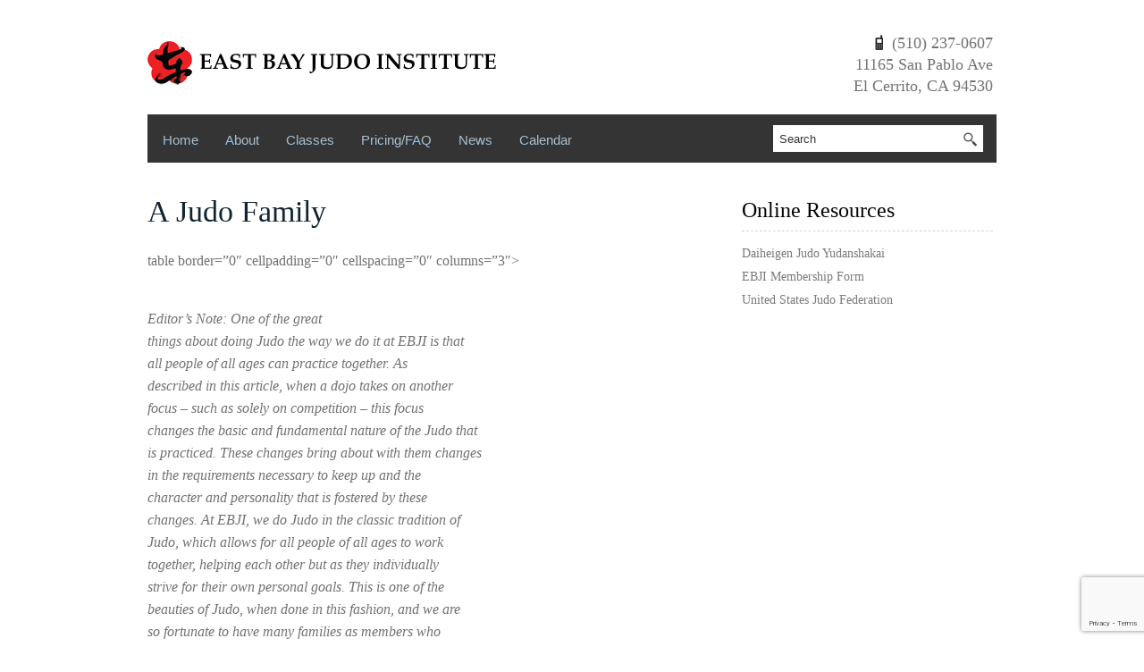

--- FILE ---
content_type: text/html; charset=UTF-8
request_url: https://www.ebji.org/1996/10/a-judo-family/
body_size: 48544
content:
<!DOCTYPE html>
<html dir="ltr" lang="en-US" prefix="og: https://ogp.me/ns#">
    <head>
        <meta charset="UTF-8" />
        <meta name="viewport" content="width=device-width, initial-scale=1.0, maximum-scale=1.0, user-scalable=0" />
        	
        <link rel="profile" href="https://gmpg.org/xfn/11" />
        <link rel="pingback" href="https://www.ebji.org/xmlrpc.php" />
        <link rel="stylesheet" type="text/css" media="all" href="https://www.ebji.org/wp-content/themes/martialartpro/style.css" />
        <title>A Judo Family | EBJI</title>
		    <!-- PVC Template -->
    <script type="text/template" id="pvc-stats-view-template">
    <i class="pvc-stats-icon medium" aria-hidden="true"><svg aria-hidden="true" focusable="false" data-prefix="far" data-icon="chart-bar" role="img" xmlns="http://www.w3.org/2000/svg" viewBox="0 0 512 512" class="svg-inline--fa fa-chart-bar fa-w-16 fa-2x"><path fill="currentColor" d="M396.8 352h22.4c6.4 0 12.8-6.4 12.8-12.8V108.8c0-6.4-6.4-12.8-12.8-12.8h-22.4c-6.4 0-12.8 6.4-12.8 12.8v230.4c0 6.4 6.4 12.8 12.8 12.8zm-192 0h22.4c6.4 0 12.8-6.4 12.8-12.8V140.8c0-6.4-6.4-12.8-12.8-12.8h-22.4c-6.4 0-12.8 6.4-12.8 12.8v198.4c0 6.4 6.4 12.8 12.8 12.8zm96 0h22.4c6.4 0 12.8-6.4 12.8-12.8V204.8c0-6.4-6.4-12.8-12.8-12.8h-22.4c-6.4 0-12.8 6.4-12.8 12.8v134.4c0 6.4 6.4 12.8 12.8 12.8zM496 400H48V80c0-8.84-7.16-16-16-16H16C7.16 64 0 71.16 0 80v336c0 17.67 14.33 32 32 32h464c8.84 0 16-7.16 16-16v-16c0-8.84-7.16-16-16-16zm-387.2-48h22.4c6.4 0 12.8-6.4 12.8-12.8v-70.4c0-6.4-6.4-12.8-12.8-12.8h-22.4c-6.4 0-12.8 6.4-12.8 12.8v70.4c0 6.4 6.4 12.8 12.8 12.8z" class=""></path></svg></i>
	 <%= total_view %> total views	<% if ( today_view > 0 ) { %>
		<span class="views_today">,  <%= today_view %> views today</span>
	<% } %>
	</span>
	</script>
		    
		<!-- All in One SEO 4.9.3 - aioseo.com -->
	<meta name="description" content="table border=&quot;0&quot; cellpadding=&quot;0&quot; cellspacing=&quot;0&quot; columns=&quot;3&quot;&gt; Editor&#039;s Note: One of the great things about doing Judo the way we do it at EBJI is that all people of all ages can practice together. As described in this article, when a dojo takes on another focus - such as solely on competition - this focus changes" />
	<meta name="robots" content="max-image-preview:large" />
	<meta name="author" content="AG"/>
	<link rel="canonical" href="https://www.ebji.org/1996/10/a-judo-family/" />
	<meta name="generator" content="All in One SEO (AIOSEO) 4.9.3" />
		<meta property="og:locale" content="en_US" />
		<meta property="og:site_name" content="EBJI | Building good people through Judo" />
		<meta property="og:type" content="article" />
		<meta property="og:title" content="A Judo Family | EBJI" />
		<meta property="og:description" content="table border=&quot;0&quot; cellpadding=&quot;0&quot; cellspacing=&quot;0&quot; columns=&quot;3&quot;&gt; Editor&#039;s Note: One of the great things about doing Judo the way we do it at EBJI is that all people of all ages can practice together. As described in this article, when a dojo takes on another focus - such as solely on competition - this focus changes" />
		<meta property="og:url" content="https://www.ebji.org/1996/10/a-judo-family/" />
		<meta property="article:published_time" content="1996-10-01T21:52:35+00:00" />
		<meta property="article:modified_time" content="2010-02-21T21:53:12+00:00" />
		<meta name="twitter:card" content="summary" />
		<meta name="twitter:title" content="A Judo Family | EBJI" />
		<meta name="twitter:description" content="table border=&quot;0&quot; cellpadding=&quot;0&quot; cellspacing=&quot;0&quot; columns=&quot;3&quot;&gt; Editor&#039;s Note: One of the great things about doing Judo the way we do it at EBJI is that all people of all ages can practice together. As described in this article, when a dojo takes on another focus - such as solely on competition - this focus changes" />
		<script type="application/ld+json" class="aioseo-schema">
			{"@context":"https:\/\/schema.org","@graph":[{"@type":"Article","@id":"https:\/\/www.ebji.org\/1996\/10\/a-judo-family\/#article","name":"A Judo Family | EBJI","headline":"A Judo Family","author":{"@id":"https:\/\/www.ebji.org\/author\/allen-gordon\/#author"},"publisher":{"@id":"https:\/\/www.ebji.org\/#organization"},"datePublished":"1996-10-01T13:52:35-08:00","dateModified":"2010-02-21T13:53:12-08:00","inLanguage":"en-US","mainEntityOfPage":{"@id":"https:\/\/www.ebji.org\/1996\/10\/a-judo-family\/#webpage"},"isPartOf":{"@id":"https:\/\/www.ebji.org\/1996\/10\/a-judo-family\/#webpage"},"articleSection":"Articles"},{"@type":"BreadcrumbList","@id":"https:\/\/www.ebji.org\/1996\/10\/a-judo-family\/#breadcrumblist","itemListElement":[{"@type":"ListItem","@id":"https:\/\/www.ebji.org#listItem","position":1,"name":"Home","item":"https:\/\/www.ebji.org","nextItem":{"@type":"ListItem","@id":"https:\/\/www.ebji.org\/category\/articles\/#listItem","name":"Articles"}},{"@type":"ListItem","@id":"https:\/\/www.ebji.org\/category\/articles\/#listItem","position":2,"name":"Articles","item":"https:\/\/www.ebji.org\/category\/articles\/","nextItem":{"@type":"ListItem","@id":"https:\/\/www.ebji.org\/1996\/10\/a-judo-family\/#listItem","name":"A Judo Family"},"previousItem":{"@type":"ListItem","@id":"https:\/\/www.ebji.org#listItem","name":"Home"}},{"@type":"ListItem","@id":"https:\/\/www.ebji.org\/1996\/10\/a-judo-family\/#listItem","position":3,"name":"A Judo Family","previousItem":{"@type":"ListItem","@id":"https:\/\/www.ebji.org\/category\/articles\/#listItem","name":"Articles"}}]},{"@type":"Organization","@id":"https:\/\/www.ebji.org\/#organization","name":"East Bay Judo Institute","description":"Building good people through Judo","url":"https:\/\/www.ebji.org\/","telephone":"+15102370607"},{"@type":"Person","@id":"https:\/\/www.ebji.org\/author\/allen-gordon\/#author","url":"https:\/\/www.ebji.org\/author\/allen-gordon\/","name":"AG","image":{"@type":"ImageObject","@id":"https:\/\/www.ebji.org\/1996\/10\/a-judo-family\/#authorImage","url":"https:\/\/secure.gravatar.com\/avatar\/b5152467d3da870b1bc70626c745ee6acb2f7510596bb2d40e6ff64fc0863766?s=96&d=mm&r=g","width":96,"height":96,"caption":"AG"}},{"@type":"WebPage","@id":"https:\/\/www.ebji.org\/1996\/10\/a-judo-family\/#webpage","url":"https:\/\/www.ebji.org\/1996\/10\/a-judo-family\/","name":"A Judo Family | EBJI","description":"table border=\"0\" cellpadding=\"0\" cellspacing=\"0\" columns=\"3\"> Editor's Note: One of the great things about doing Judo the way we do it at EBJI is that all people of all ages can practice together. As described in this article, when a dojo takes on another focus - such as solely on competition - this focus changes","inLanguage":"en-US","isPartOf":{"@id":"https:\/\/www.ebji.org\/#website"},"breadcrumb":{"@id":"https:\/\/www.ebji.org\/1996\/10\/a-judo-family\/#breadcrumblist"},"author":{"@id":"https:\/\/www.ebji.org\/author\/allen-gordon\/#author"},"creator":{"@id":"https:\/\/www.ebji.org\/author\/allen-gordon\/#author"},"datePublished":"1996-10-01T13:52:35-08:00","dateModified":"2010-02-21T13:53:12-08:00"},{"@type":"WebSite","@id":"https:\/\/www.ebji.org\/#website","url":"https:\/\/www.ebji.org\/","name":"EBJI","description":"Building good people through Judo","inLanguage":"en-US","publisher":{"@id":"https:\/\/www.ebji.org\/#organization"}}]}
		</script>
		<!-- All in One SEO -->

<link rel="alternate" type="application/rss+xml" title="EBJI &raquo; Feed" href="https://www.ebji.org/feed/" />
<link rel="alternate" type="application/rss+xml" title="EBJI &raquo; Comments Feed" href="https://www.ebji.org/comments/feed/" />
<link rel="alternate" title="oEmbed (JSON)" type="application/json+oembed" href="https://www.ebji.org/wp-json/oembed/1.0/embed?url=https%3A%2F%2Fwww.ebji.org%2F1996%2F10%2Fa-judo-family%2F" />
<link rel="alternate" title="oEmbed (XML)" type="text/xml+oembed" href="https://www.ebji.org/wp-json/oembed/1.0/embed?url=https%3A%2F%2Fwww.ebji.org%2F1996%2F10%2Fa-judo-family%2F&#038;format=xml" />
<style id='wp-img-auto-sizes-contain-inline-css' type='text/css'>
img:is([sizes=auto i],[sizes^="auto," i]){contain-intrinsic-size:3000px 1500px}
/*# sourceURL=wp-img-auto-sizes-contain-inline-css */
</style>
<link rel='stylesheet' id='shortcodes-css' href='https://www.ebji.org/wp-content/themes/martialartpro/css/shortcode.css?ver=6.9' type='text/css' media='all' />
<link rel='stylesheet' id='sbi_styles-css' href='https://www.ebji.org/wp-content/plugins/instagram-feed/css/sbi-styles.min.css?ver=6.10.0' type='text/css' media='all' />
<style id='wp-emoji-styles-inline-css' type='text/css'>

	img.wp-smiley, img.emoji {
		display: inline !important;
		border: none !important;
		box-shadow: none !important;
		height: 1em !important;
		width: 1em !important;
		margin: 0 0.07em !important;
		vertical-align: -0.1em !important;
		background: none !important;
		padding: 0 !important;
	}
/*# sourceURL=wp-emoji-styles-inline-css */
</style>
<style id='wp-block-library-inline-css' type='text/css'>
:root{--wp-block-synced-color:#7a00df;--wp-block-synced-color--rgb:122,0,223;--wp-bound-block-color:var(--wp-block-synced-color);--wp-editor-canvas-background:#ddd;--wp-admin-theme-color:#007cba;--wp-admin-theme-color--rgb:0,124,186;--wp-admin-theme-color-darker-10:#006ba1;--wp-admin-theme-color-darker-10--rgb:0,107,160.5;--wp-admin-theme-color-darker-20:#005a87;--wp-admin-theme-color-darker-20--rgb:0,90,135;--wp-admin-border-width-focus:2px}@media (min-resolution:192dpi){:root{--wp-admin-border-width-focus:1.5px}}.wp-element-button{cursor:pointer}:root .has-very-light-gray-background-color{background-color:#eee}:root .has-very-dark-gray-background-color{background-color:#313131}:root .has-very-light-gray-color{color:#eee}:root .has-very-dark-gray-color{color:#313131}:root .has-vivid-green-cyan-to-vivid-cyan-blue-gradient-background{background:linear-gradient(135deg,#00d084,#0693e3)}:root .has-purple-crush-gradient-background{background:linear-gradient(135deg,#34e2e4,#4721fb 50%,#ab1dfe)}:root .has-hazy-dawn-gradient-background{background:linear-gradient(135deg,#faaca8,#dad0ec)}:root .has-subdued-olive-gradient-background{background:linear-gradient(135deg,#fafae1,#67a671)}:root .has-atomic-cream-gradient-background{background:linear-gradient(135deg,#fdd79a,#004a59)}:root .has-nightshade-gradient-background{background:linear-gradient(135deg,#330968,#31cdcf)}:root .has-midnight-gradient-background{background:linear-gradient(135deg,#020381,#2874fc)}:root{--wp--preset--font-size--normal:16px;--wp--preset--font-size--huge:42px}.has-regular-font-size{font-size:1em}.has-larger-font-size{font-size:2.625em}.has-normal-font-size{font-size:var(--wp--preset--font-size--normal)}.has-huge-font-size{font-size:var(--wp--preset--font-size--huge)}.has-text-align-center{text-align:center}.has-text-align-left{text-align:left}.has-text-align-right{text-align:right}.has-fit-text{white-space:nowrap!important}#end-resizable-editor-section{display:none}.aligncenter{clear:both}.items-justified-left{justify-content:flex-start}.items-justified-center{justify-content:center}.items-justified-right{justify-content:flex-end}.items-justified-space-between{justify-content:space-between}.screen-reader-text{border:0;clip-path:inset(50%);height:1px;margin:-1px;overflow:hidden;padding:0;position:absolute;width:1px;word-wrap:normal!important}.screen-reader-text:focus{background-color:#ddd;clip-path:none;color:#444;display:block;font-size:1em;height:auto;left:5px;line-height:normal;padding:15px 23px 14px;text-decoration:none;top:5px;width:auto;z-index:100000}html :where(.has-border-color){border-style:solid}html :where([style*=border-top-color]){border-top-style:solid}html :where([style*=border-right-color]){border-right-style:solid}html :where([style*=border-bottom-color]){border-bottom-style:solid}html :where([style*=border-left-color]){border-left-style:solid}html :where([style*=border-width]){border-style:solid}html :where([style*=border-top-width]){border-top-style:solid}html :where([style*=border-right-width]){border-right-style:solid}html :where([style*=border-bottom-width]){border-bottom-style:solid}html :where([style*=border-left-width]){border-left-style:solid}html :where(img[class*=wp-image-]){height:auto;max-width:100%}:where(figure){margin:0 0 1em}html :where(.is-position-sticky){--wp-admin--admin-bar--position-offset:var(--wp-admin--admin-bar--height,0px)}@media screen and (max-width:600px){html :where(.is-position-sticky){--wp-admin--admin-bar--position-offset:0px}}

/*# sourceURL=wp-block-library-inline-css */
</style><style id='global-styles-inline-css' type='text/css'>
:root{--wp--preset--aspect-ratio--square: 1;--wp--preset--aspect-ratio--4-3: 4/3;--wp--preset--aspect-ratio--3-4: 3/4;--wp--preset--aspect-ratio--3-2: 3/2;--wp--preset--aspect-ratio--2-3: 2/3;--wp--preset--aspect-ratio--16-9: 16/9;--wp--preset--aspect-ratio--9-16: 9/16;--wp--preset--color--black: #000000;--wp--preset--color--cyan-bluish-gray: #abb8c3;--wp--preset--color--white: #ffffff;--wp--preset--color--pale-pink: #f78da7;--wp--preset--color--vivid-red: #cf2e2e;--wp--preset--color--luminous-vivid-orange: #ff6900;--wp--preset--color--luminous-vivid-amber: #fcb900;--wp--preset--color--light-green-cyan: #7bdcb5;--wp--preset--color--vivid-green-cyan: #00d084;--wp--preset--color--pale-cyan-blue: #8ed1fc;--wp--preset--color--vivid-cyan-blue: #0693e3;--wp--preset--color--vivid-purple: #9b51e0;--wp--preset--gradient--vivid-cyan-blue-to-vivid-purple: linear-gradient(135deg,rgb(6,147,227) 0%,rgb(155,81,224) 100%);--wp--preset--gradient--light-green-cyan-to-vivid-green-cyan: linear-gradient(135deg,rgb(122,220,180) 0%,rgb(0,208,130) 100%);--wp--preset--gradient--luminous-vivid-amber-to-luminous-vivid-orange: linear-gradient(135deg,rgb(252,185,0) 0%,rgb(255,105,0) 100%);--wp--preset--gradient--luminous-vivid-orange-to-vivid-red: linear-gradient(135deg,rgb(255,105,0) 0%,rgb(207,46,46) 100%);--wp--preset--gradient--very-light-gray-to-cyan-bluish-gray: linear-gradient(135deg,rgb(238,238,238) 0%,rgb(169,184,195) 100%);--wp--preset--gradient--cool-to-warm-spectrum: linear-gradient(135deg,rgb(74,234,220) 0%,rgb(151,120,209) 20%,rgb(207,42,186) 40%,rgb(238,44,130) 60%,rgb(251,105,98) 80%,rgb(254,248,76) 100%);--wp--preset--gradient--blush-light-purple: linear-gradient(135deg,rgb(255,206,236) 0%,rgb(152,150,240) 100%);--wp--preset--gradient--blush-bordeaux: linear-gradient(135deg,rgb(254,205,165) 0%,rgb(254,45,45) 50%,rgb(107,0,62) 100%);--wp--preset--gradient--luminous-dusk: linear-gradient(135deg,rgb(255,203,112) 0%,rgb(199,81,192) 50%,rgb(65,88,208) 100%);--wp--preset--gradient--pale-ocean: linear-gradient(135deg,rgb(255,245,203) 0%,rgb(182,227,212) 50%,rgb(51,167,181) 100%);--wp--preset--gradient--electric-grass: linear-gradient(135deg,rgb(202,248,128) 0%,rgb(113,206,126) 100%);--wp--preset--gradient--midnight: linear-gradient(135deg,rgb(2,3,129) 0%,rgb(40,116,252) 100%);--wp--preset--font-size--small: 13px;--wp--preset--font-size--medium: 20px;--wp--preset--font-size--large: 36px;--wp--preset--font-size--x-large: 42px;--wp--preset--spacing--20: 0.44rem;--wp--preset--spacing--30: 0.67rem;--wp--preset--spacing--40: 1rem;--wp--preset--spacing--50: 1.5rem;--wp--preset--spacing--60: 2.25rem;--wp--preset--spacing--70: 3.38rem;--wp--preset--spacing--80: 5.06rem;--wp--preset--shadow--natural: 6px 6px 9px rgba(0, 0, 0, 0.2);--wp--preset--shadow--deep: 12px 12px 50px rgba(0, 0, 0, 0.4);--wp--preset--shadow--sharp: 6px 6px 0px rgba(0, 0, 0, 0.2);--wp--preset--shadow--outlined: 6px 6px 0px -3px rgb(255, 255, 255), 6px 6px rgb(0, 0, 0);--wp--preset--shadow--crisp: 6px 6px 0px rgb(0, 0, 0);}:where(.is-layout-flex){gap: 0.5em;}:where(.is-layout-grid){gap: 0.5em;}body .is-layout-flex{display: flex;}.is-layout-flex{flex-wrap: wrap;align-items: center;}.is-layout-flex > :is(*, div){margin: 0;}body .is-layout-grid{display: grid;}.is-layout-grid > :is(*, div){margin: 0;}:where(.wp-block-columns.is-layout-flex){gap: 2em;}:where(.wp-block-columns.is-layout-grid){gap: 2em;}:where(.wp-block-post-template.is-layout-flex){gap: 1.25em;}:where(.wp-block-post-template.is-layout-grid){gap: 1.25em;}.has-black-color{color: var(--wp--preset--color--black) !important;}.has-cyan-bluish-gray-color{color: var(--wp--preset--color--cyan-bluish-gray) !important;}.has-white-color{color: var(--wp--preset--color--white) !important;}.has-pale-pink-color{color: var(--wp--preset--color--pale-pink) !important;}.has-vivid-red-color{color: var(--wp--preset--color--vivid-red) !important;}.has-luminous-vivid-orange-color{color: var(--wp--preset--color--luminous-vivid-orange) !important;}.has-luminous-vivid-amber-color{color: var(--wp--preset--color--luminous-vivid-amber) !important;}.has-light-green-cyan-color{color: var(--wp--preset--color--light-green-cyan) !important;}.has-vivid-green-cyan-color{color: var(--wp--preset--color--vivid-green-cyan) !important;}.has-pale-cyan-blue-color{color: var(--wp--preset--color--pale-cyan-blue) !important;}.has-vivid-cyan-blue-color{color: var(--wp--preset--color--vivid-cyan-blue) !important;}.has-vivid-purple-color{color: var(--wp--preset--color--vivid-purple) !important;}.has-black-background-color{background-color: var(--wp--preset--color--black) !important;}.has-cyan-bluish-gray-background-color{background-color: var(--wp--preset--color--cyan-bluish-gray) !important;}.has-white-background-color{background-color: var(--wp--preset--color--white) !important;}.has-pale-pink-background-color{background-color: var(--wp--preset--color--pale-pink) !important;}.has-vivid-red-background-color{background-color: var(--wp--preset--color--vivid-red) !important;}.has-luminous-vivid-orange-background-color{background-color: var(--wp--preset--color--luminous-vivid-orange) !important;}.has-luminous-vivid-amber-background-color{background-color: var(--wp--preset--color--luminous-vivid-amber) !important;}.has-light-green-cyan-background-color{background-color: var(--wp--preset--color--light-green-cyan) !important;}.has-vivid-green-cyan-background-color{background-color: var(--wp--preset--color--vivid-green-cyan) !important;}.has-pale-cyan-blue-background-color{background-color: var(--wp--preset--color--pale-cyan-blue) !important;}.has-vivid-cyan-blue-background-color{background-color: var(--wp--preset--color--vivid-cyan-blue) !important;}.has-vivid-purple-background-color{background-color: var(--wp--preset--color--vivid-purple) !important;}.has-black-border-color{border-color: var(--wp--preset--color--black) !important;}.has-cyan-bluish-gray-border-color{border-color: var(--wp--preset--color--cyan-bluish-gray) !important;}.has-white-border-color{border-color: var(--wp--preset--color--white) !important;}.has-pale-pink-border-color{border-color: var(--wp--preset--color--pale-pink) !important;}.has-vivid-red-border-color{border-color: var(--wp--preset--color--vivid-red) !important;}.has-luminous-vivid-orange-border-color{border-color: var(--wp--preset--color--luminous-vivid-orange) !important;}.has-luminous-vivid-amber-border-color{border-color: var(--wp--preset--color--luminous-vivid-amber) !important;}.has-light-green-cyan-border-color{border-color: var(--wp--preset--color--light-green-cyan) !important;}.has-vivid-green-cyan-border-color{border-color: var(--wp--preset--color--vivid-green-cyan) !important;}.has-pale-cyan-blue-border-color{border-color: var(--wp--preset--color--pale-cyan-blue) !important;}.has-vivid-cyan-blue-border-color{border-color: var(--wp--preset--color--vivid-cyan-blue) !important;}.has-vivid-purple-border-color{border-color: var(--wp--preset--color--vivid-purple) !important;}.has-vivid-cyan-blue-to-vivid-purple-gradient-background{background: var(--wp--preset--gradient--vivid-cyan-blue-to-vivid-purple) !important;}.has-light-green-cyan-to-vivid-green-cyan-gradient-background{background: var(--wp--preset--gradient--light-green-cyan-to-vivid-green-cyan) !important;}.has-luminous-vivid-amber-to-luminous-vivid-orange-gradient-background{background: var(--wp--preset--gradient--luminous-vivid-amber-to-luminous-vivid-orange) !important;}.has-luminous-vivid-orange-to-vivid-red-gradient-background{background: var(--wp--preset--gradient--luminous-vivid-orange-to-vivid-red) !important;}.has-very-light-gray-to-cyan-bluish-gray-gradient-background{background: var(--wp--preset--gradient--very-light-gray-to-cyan-bluish-gray) !important;}.has-cool-to-warm-spectrum-gradient-background{background: var(--wp--preset--gradient--cool-to-warm-spectrum) !important;}.has-blush-light-purple-gradient-background{background: var(--wp--preset--gradient--blush-light-purple) !important;}.has-blush-bordeaux-gradient-background{background: var(--wp--preset--gradient--blush-bordeaux) !important;}.has-luminous-dusk-gradient-background{background: var(--wp--preset--gradient--luminous-dusk) !important;}.has-pale-ocean-gradient-background{background: var(--wp--preset--gradient--pale-ocean) !important;}.has-electric-grass-gradient-background{background: var(--wp--preset--gradient--electric-grass) !important;}.has-midnight-gradient-background{background: var(--wp--preset--gradient--midnight) !important;}.has-small-font-size{font-size: var(--wp--preset--font-size--small) !important;}.has-medium-font-size{font-size: var(--wp--preset--font-size--medium) !important;}.has-large-font-size{font-size: var(--wp--preset--font-size--large) !important;}.has-x-large-font-size{font-size: var(--wp--preset--font-size--x-large) !important;}
/*# sourceURL=global-styles-inline-css */
</style>

<style id='classic-theme-styles-inline-css' type='text/css'>
/*! This file is auto-generated */
.wp-block-button__link{color:#fff;background-color:#32373c;border-radius:9999px;box-shadow:none;text-decoration:none;padding:calc(.667em + 2px) calc(1.333em + 2px);font-size:1.125em}.wp-block-file__button{background:#32373c;color:#fff;text-decoration:none}
/*# sourceURL=/wp-includes/css/classic-themes.min.css */
</style>
<link rel='stylesheet' id='contact-form-7-css' href='https://www.ebji.org/wp-content/plugins/contact-form-7/includes/css/styles.css?ver=6.1.4' type='text/css' media='all' />
<link rel='stylesheet' id='a3-pvc-style-css' href='https://www.ebji.org/wp-content/plugins/page-views-count/assets/css/style.min.css?ver=2.8.7' type='text/css' media='all' />
<link rel='stylesheet' id='a3pvc-css' href='//www.ebji.org/wp-content/uploads/sass/pvc.min.css?ver=1657815657' type='text/css' media='all' />
<script type="text/javascript" src="https://www.ebji.org/wp-includes/js/jquery/jquery.min.js?ver=3.7.1" id="jquery-core-js"></script>
<script type="text/javascript" src="https://www.ebji.org/wp-includes/js/underscore.min.js?ver=1.13.7" id="underscore-js"></script>
<script type="text/javascript" src="https://www.ebji.org/wp-includes/js/backbone.min.js?ver=1.6.0" id="backbone-js"></script>
<script type="text/javascript" id="a3-pvc-backbone-js-extra">
/* <![CDATA[ */
var pvc_vars = {"rest_api_url":"https://www.ebji.org/wp-json/pvc/v1","ajax_url":"https://www.ebji.org/wp-admin/admin-ajax.php","security":"c9e7a69039","ajax_load_type":"rest_api"};
//# sourceURL=a3-pvc-backbone-js-extra
/* ]]> */
</script>
<script type="text/javascript" src="https://www.ebji.org/wp-content/plugins/page-views-count/assets/js/pvc.backbone.min.js?ver=2.8.7" id="a3-pvc-backbone-js"></script>
<link rel="https://api.w.org/" href="https://www.ebji.org/wp-json/" /><link rel="alternate" title="JSON" type="application/json" href="https://www.ebji.org/wp-json/wp/v2/posts/551" /><link rel="EditURI" type="application/rsd+xml" title="RSD" href="https://www.ebji.org/xmlrpc.php?rsd" />
<meta name="generator" content="WordPress 6.9" />
<link rel='shortlink' href='https://www.ebji.org/?p=551' />
<!--[if IE 6]>
    <style>
    .feature-post .feature-box {
    margin-right:10px;}
    }
    </style>
    <![endif]-->
    <!--[if IE 7]>
    <style>
    .feature-post .feature-box {
    margin-right:10px;}
    </style>
    <![endif]-->
    <!--[if IE 8]>
    <style>
    .feature-post .feature-box {
    margin-right:10px;}
    }
    </style>
    <![endif]-->
    <!--[if lte IE 9]>
                    <style>
    .feature-post .feature-box {
    margin-right:10px;}
                    </style>
                    <![endif]--><link rel="shortcut icon" href="https://www.ebji.org/wp-content/uploads/2018/05/favicon-1.ico"/>
	
    </head>   
     <body data-rsssl=1 class="wp-singular post-template-default single single-post postid-551 single-format-standard wp-theme-martialartpro" >
        <div class="main-container">
            <div class="container_24">
                <div class="grid_24 bgimagecolor">
                    <div class="header">
                        <div class="grid_16 alpha">
                            <div class="logo"> <a href="https://www.ebji.org"><img src="https://www.ebji.org/wp-content/uploads/2010/01/logo.png" alt="EBJI" /></a></div>
                        </div>
                        <div class="grid_8 omega">
                            <div class="header-info">
                                <a class="btn" href="tel:(510) 237-0607"><span></span></a>
                                                                    <p class="cell"><img src="https://www.ebji.org/wp-content/themes/martialartpro/images/call-us.png" alt="Call us"  class="call-us" />&nbsp; (510) 237-0607</p>
                                                                                                    <p>11165 San Pablo Ave<br/>
El Cerrito, CA 94530</p>
                                                            </div>
                        </div>
                    </div>
                    <div class="clear"></div>
                    <!--start Menu wrapper-->
                    <div class="menu_wrapper">
                        <div class="grid_18 alpha">
                            <div id="MainNav">
                                 <a href="#" class="mobile_nav closed">Pages Navigation Menu<span></span></a>
                                                                <div id="menu" class="menu-menu-1-container"><ul id="menu-menu-1" class="ddsmoothmenu"><li id="menu-item-2832" class="menu-item menu-item-type-custom menu-item-object-custom menu-item-home menu-item-2832"><a href="https://www.ebji.org">Home</a></li>
<li id="menu-item-2834" class="menu-item menu-item-type-post_type menu-item-object-page menu-item-has-children menu-item-2834"><a href="https://www.ebji.org/about-ebji/">About</a>
<ul class="sub-menu">
	<li id="menu-item-2841" class="menu-item menu-item-type-post_type menu-item-object-page menu-item-2841"><a href="https://www.ebji.org/about-ebji/contact-page/">Contact Us</a></li>
	<li id="menu-item-3028" class="menu-item menu-item-type-post_type menu-item-object-page menu-item-3028"><a href="https://www.ebji.org/national-international-medalists/">National/International Medalists</a></li>
</ul>
</li>
<li id="menu-item-2833" class="menu-item menu-item-type-post_type menu-item-object-page menu-item-has-children menu-item-2833"><a href="https://www.ebji.org/classes/">Classes</a>
<ul class="sub-menu">
	<li id="menu-item-2838" class="menu-item menu-item-type-post_type menu-item-object-page menu-item-2838"><a href="https://www.ebji.org/classes/instructors/">Instructors</a></li>
</ul>
</li>
<li id="menu-item-2840" class="menu-item menu-item-type-post_type menu-item-object-page menu-item-2840"><a href="https://www.ebji.org/faq/">Pricing/FAQ</a></li>
<li id="menu-item-2835" class="menu-item menu-item-type-taxonomy menu-item-object-category menu-item-2835"><a href="https://www.ebji.org/category/news/">News</a></li>
<li id="menu-item-3007" class="menu-item menu-item-type-post_type menu-item-object-page menu-item-3007"><a href="https://www.ebji.org/new-calendar/">Calendar</a></li>
</ul></div> 
                            </div></div>
                        <div class="grid_6 omega">
                            <div class="top-search">

                                <form role="search" method="get" class="searchform" action="https://www.ebji.org/">
    <div>
        <input type="text" onfocus="if (this.value == 'Search') {
                    this.value = '';
                }" onblur="if (this.value == '') {
                            this.value = 'Search';
                        }"  value="Search" name="s" id="search" />
        <input type="submit" id="searchsubmit" value="" />
    </div>
</form>
<div class="clear"></div>
<br/>
                            </div>
                        </div>
                    </div>
                    <!--End Menu wrapper-->
                    <div class="clear"></div>
<!--Start Page Heading-->
<!--Start Page Content -->
<div class="page-content-container">
    <div class="page-content single">
        <div class="grid_16 alpha">
            <div class="content-bar">
                <!-- Start the Loop. -->
                  
                        <!--post start-->
                        <div id="post-551" class="post-551 post type-post status-publish format-standard hentry category-articles">
                            <h1 class="post_title single"><span><a href="https://www.ebji.org/1996/10/a-judo-family/" rel="bookmark" title="Permalink to A Judo Family">A Judo Family</a><span></h1>
                                        <div class="post_content">
                                            <p>table border=&#8221;0&#8243; cellpadding=&#8221;0&#8243; cellspacing=&#8221;0&#8243; columns=&#8221;3&#8243;></p>
<tr>
<td valign="top" width="10">&nbsp;</td>
<td valign="top">
<p> <i>Editor&#8217;s Note: One of the great<br />
        things about doing Judo the way we do it at EBJI is that<br />
        all people of all ages can practice together. As<br />
        described in this article, when a dojo takes on another<br />
        focus &#8211; such as solely on competition &#8211; this focus<br />
        changes the basic and fundamental nature of the Judo that<br />
        is practiced. These changes bring about with them changes<br />
        in the requirements necessary to keep up and the<br />
        character and personality that is fostered by these<br />
        changes. At EBJI, we do Judo in the classic tradition of<br />
        Judo, which allows for all people of all ages to work<br />
        together, helping each other but as they individually<br />
        strive for their own personal goals. This is one of the<br />
        beauties of Judo, when done in this fashion, and we are<br />
        so fortunate to have many families as members who<br />
        contribute to this atmosphere of mutual benefit. </i></P></p>
<hr color="#FF0000">
<p> Our family does judo. My wife, Lily and<br />
        I are both in our 40s. We started doing judo about 6<br />
        years ago. Lonnie, our son who is 16, started at the same<br />
        time. Besides us there are five other families that<br />
        practice judo at our dojo. While I don&#8217;t think that<br />
        families like ours are unusual they are perhaps a little<br />
        different. Lots of children are involved in sports and<br />
        lots of parents spend a lot of time and energy supporting<br />
        their children&#8217;s activity. This is also true in judo.<br />
        However, judo (at least at our dojo) is different in one<br />
        respect. Children over the age of 10 or 11 practice in<br />
        the &quot;adult&quot; class. This means families actually<br />
        workout together. </P></p>
<p> Training like this, as a family, is not<br />
        exactly easy. It means we rush around a lot. We&#8217;re often<br />
        tardy. We eat a lot of late dinners and we go to bed<br />
        tired &#8211; sometimes very tired! I know the other families<br />
        who are involved in learning judo together go through the<br />
        same things. So why do we do it? Why judo and why our<br />
        dojo in particular?</P></p>
<p> Judo as an activity contains some<br />
        contradictions, at least at from the usual western<br />
        perspective on sport. One of the basic philosophies of<br />
        judo is &quot;mutual welfare and benefit&quot;. Applied<br />
        to training this means that when you train you strive to<br />
        improve yourself and help your partners improve, too. The<br />
        workouts are a group event. All the individuals work<br />
        together and do everything together. On the other hand,<br />
        contests are totally an individual event. The competitor<br />
        is on his own. Period. I think this contradiction teaches<br />
        two things: self-reliance and self-sacrifice. And I think<br />
        these two values are the &quot;glue&quot; in a family.<br />
        This doesn&#8217;t mean judo is a panacea for dysfunctional<br />
        families. But I have seen changes in our family and heard<br />
        it from other parents. Doing judo together as a family is<br />
        a positive experience. </P></p>
<p> But this isn&#8217;t the only thing about<br />
        judo that has brought our family closer together. A lot<br />
        of what has brought us together is just having shared the<br />
        experience. We accomplished it together and some nights<br />
        making isn&#8217;t easy. Sometimes the workouts seem beyond our<br />
        ability. Endless rounds of randori. Gasping for air.<br />
        Hands, arms, shoulders and legs nearly useless from<br />
        fatigue. &quot;Go for the burn&quot; doesn&#8217;t even begin<br />
        to describe the feeling. But somehow we all made it. We<br />
        get through it and as we drive home, we all share our<br />
        little victories; the pin we escaped or the throw we made.<br />
        Even though we each had to do it by ourselves and here<br />
        again is that contradiction, somehow there is a feeling<br />
        we did it together. </P></p>
<p> Judo is not always like this. When<br />
        practiced in the form it was originally conceived, judo<br />
        consisted of 3 elements: physical training, contests and<br />
        personal growth. In recent years, at some dojos, the<br />
        importance of excelling in contests has taken precedence<br />
        over the other two elements. This kind of training<br />
        produces superior athletes. However, the original goal of<br />
        judo is to produce superior citizens. There is another<br />
        problem with the &quot;sport approach&quot; to judo, it<br />
        tends to exclude the non-athletic judoka. </P></p>
<p> Which means there is no way my wife and<br />
        I could start judo at our old age and keep up with our<br />
        son. But at our dojo we are first taught to stand<br />
        straight and take the basic grip in the classic manner.<br />
        Many of our members have gone on to learn all the<br />
        techniques necessary to win contests and some have done<br />
        very well. But I&#8217;m thankful that our family has had the<br />
        opportunity to learn in the traditional way. It has given<br />
        each of us something more than just a hobby. It has given<br />
        me a good look at my shortcomings. It has made me very<br />
        proud of my wife and stepson. It has, despite frequent<br />
        frustration with my own lack of progress, made me happy.<br />
        I&#8217;m sure the other families at our dojo feel the same way.
        </p>
</td>
</tr>
</table>
                                            <div class="clear"></div>
                                                                                    </div>                              
                                        <ul class="post_meta">
                                            <li class="posted_by"><img src="https://www.ebji.org/wp-content/themes/martialartpro/images/admin.png" />&nbsp;&nbsp;<span>Posted by</span>&nbsp;&nbsp;<a href="https://www.ebji.org/author/allen-gordon/" title="Posts by AG" rel="author">AG</a></li>
                                            <li class="post_category"><span>Posted in</span>&nbsp;&nbsp;<a href="https://www.ebji.org/category/articles/" rel="category tag">Articles</a></li>
                                            <li class="post_date"><img src="https://www.ebji.org/wp-content/themes/martialartpro/images/date.png" />&nbsp;&nbsp; Oct, 01, 1996</li>
                                            <li class="post_comment"><img src="https://www.ebji.org/wp-content/themes/martialartpro/images/comment.png" />&nbsp;&nbsp;<span><span>Comments Off<span class="screen-reader-text"> on A Judo Family</span></span></span>&nbsp;&nbsp;</li>
                                        </ul>
                                        </div>
                                        <!--End Post-->
                                                                        <!--End Loop-->
                                

                                <nav id="nav-single"> <span class="nav-previous">
                                        <a href="https://www.ebji.org/1996/10/the-olympics/" rel="prev"><span class="meta-nav">&larr;</span> Previous Post </a>                                    </span> <span class="nav-next">
                                        <a href="https://www.ebji.org/1996/11/a-winter-in-tokyo/" rel="next">Next Post <span class="meta-nav">&rarr;</span></a>                                    </span> </nav>
                                <!--Start Comment box-->
                                <!-- You can start editing here. --><div id="commentsbox">        </div>                                <!--End Comment box--> 
                                </div>
                                </div>
                                <div class="grid_8 omega">
                                    <!--Start sidebar-->
                                    <div class="sidebar">   
    <div class=""><h3>Online Resources</h3>
	<ul class='xoxo blogroll'>
<li><a href="http://www.daiheigen.org" target="_blank">Daiheigen Judo Yudanshakai</a></li>
<li><a href="/wp-content/uploads/2010/01/ebjiform.pdf">EBJI Membership Form</a></li>
<li><a href="http://www.usjf.com" target="_blank">United States Judo Federation</a></li>

	</ul>
</div>
        
</div>                                    <!--End sidebar-->
                                </div>
                                </div>
                                </div>
                                </div>
                                </div>
                                </div>
                                <div class="clear"></div>
<!--Start Footer-->
<div class="footer-wrapper">
    <div class="container_24">
        <div class="grid_24">
            <div class="footer">
                <div class="grid_12 alpha">
    <div class="widget_inner">
                    <div class="textwidget custom-html-widget"><h3>ABOUT US</h3>
<p>East Bay Judo Institute is a 501(c)(3) non-profit dedicated to the teaching of Kodokan Judo. Classes emphasize personal development via technical training, over and above results in competition. Training is conducted in a classical Japanese manner, and students learn important rules of etiquette and behavior in addition to Judo techniques.</p></div>         
    </div>
</div>
<div class="grid_6">
    <div class="widget_inner last">
         
            <h3>SOCIAL LINK</h3>
            <ul class="Social-links">
                                    <li><a href="https://www.facebook.com/EastBayJudo/"><img src="https://www.ebji.org/wp-content/themes/martialartpro/images/facebook.png" alt="Facebook Icon" />&nbsp;&nbsp;Join Us On Facebook</a> </li>
                  
                                    <li><a href="#"><img src="https://www.ebji.org/wp-content/themes/martialartpro/images/twitter.png" alt="Twitter Icon" />&nbsp;&nbsp;Join Us On Twitter</a></li>
                                                    <li><a href="https://www.linkedin.com/company/east-bay-judo-institute/"><img src="https://www.ebji.org/wp-content/themes/martialartpro/images/linkdin.png" alt="Linkdin Icon" />&nbsp;&nbsp;Join Us On In.com</a></li>
                                                    <li><a href="#"><img src="https://www.ebji.org/wp-content/themes/martialartpro/images/subscribe.png" alt="Subscribe Icon" />&nbsp;&nbsp;Subscribe to Our Blog</a></li>
                            </ul>
            </div>
</div>
<div class="grid_6 omega">
    <div class="widget_inner">
                    <div class="textwidget custom-html-widget"><h3>CONTACT US</h3>
11165 San Pablo Ave<br/>
El Cerrito, CA 94530<br/>
(510) 237 - 0607 <br/>
<a href="mailto:info@ebji.org">info@ebji.org</a> <br/>
<a href="https://www.ebji.org">www.ebji.org</a><br/></div>            </div>
</div>
            </div>
        </div>
    </div>
</div>
<!--End Footer-->
<div class="clear"></div>
<div class="footer_bottom">
    <div class="container_24">
        <div class="grid_24">
            <div class="footer_bottom_inner"> 
                <span class="blog-desc">				
                    EBJI                    -
                    Building good people through Judo                </span>
                                    <span class="copyright"><a rel="nofollow" href="https://www.ebji.org">https://www.ebji.org</a></span> 
                            </div>
        </div>
    </div>
</div>
<script type="speculationrules">
{"prefetch":[{"source":"document","where":{"and":[{"href_matches":"/*"},{"not":{"href_matches":["/wp-*.php","/wp-admin/*","/wp-content/uploads/*","/wp-content/*","/wp-content/plugins/*","/wp-content/themes/martialartpro/*","/*\\?(.+)"]}},{"not":{"selector_matches":"a[rel~=\"nofollow\"]"}},{"not":{"selector_matches":".no-prefetch, .no-prefetch a"}}]},"eagerness":"conservative"}]}
</script>
<!-- Instagram Feed JS -->
<script type="text/javascript">
var sbiajaxurl = "https://www.ebji.org/wp-admin/admin-ajax.php";
</script>
<script type="text/javascript" src="https://www.ebji.org/wp-includes/js/dist/hooks.min.js?ver=dd5603f07f9220ed27f1" id="wp-hooks-js"></script>
<script type="text/javascript" src="https://www.ebji.org/wp-includes/js/dist/i18n.min.js?ver=c26c3dc7bed366793375" id="wp-i18n-js"></script>
<script type="text/javascript" id="wp-i18n-js-after">
/* <![CDATA[ */
wp.i18n.setLocaleData( { 'text direction\u0004ltr': [ 'ltr' ] } );
//# sourceURL=wp-i18n-js-after
/* ]]> */
</script>
<script type="text/javascript" src="https://www.ebji.org/wp-content/plugins/contact-form-7/includes/swv/js/index.js?ver=6.1.4" id="swv-js"></script>
<script type="text/javascript" id="contact-form-7-js-before">
/* <![CDATA[ */
var wpcf7 = {
    "api": {
        "root": "https:\/\/www.ebji.org\/wp-json\/",
        "namespace": "contact-form-7\/v1"
    }
};
//# sourceURL=contact-form-7-js-before
/* ]]> */
</script>
<script type="text/javascript" src="https://www.ebji.org/wp-content/plugins/contact-form-7/includes/js/index.js?ver=6.1.4" id="contact-form-7-js"></script>
<script type="text/javascript" src="https://www.ebji.org/wp-content/themes/martialartpro/js/ddsmoothmenu.js?ver=6.9" id="inkthemes-ddsmoothmenu-js"></script>
<script type="text/javascript" src="https://www.ebji.org/wp-content/themes/martialartpro/js/jquery.flexslider-min.js?ver=6.9" id="flex-slider-js"></script>
<script type="text/javascript" src="https://www.ebji.org/wp-content/themes/martialartpro/js/slides.min.jquery.js?ver=6.9" id="inkthemes-testimonial-js"></script>
<script type="text/javascript" src="https://www.ebji.org/wp-content/themes/martialartpro/js/jquery.prettyPhoto.js?ver=6.9" id="inkthemes-prettyphoto-js"></script>
<script type="text/javascript" src="https://www.ebji.org/wp-content/themes/martialartpro/js/jquery.validate.min.js?ver=6.9" id="inkthemes-validate-js"></script>
<script type="text/javascript" src="https://www.ebji.org/wp-content/themes/martialartpro/js/custom.js?ver=6.9" id="inkthemes-custom-js"></script>
<script type="text/javascript" src="https://www.ebji.org/wp-content/themes/martialartpro/js/mobile-menu.js?ver=6.9" id="mobile-menu-js"></script>
<script type="text/javascript" src="https://www.google.com/recaptcha/api.js?render=6LcdDfAUAAAAADWWSRTBKYldnJGahhUlfujEu4jC&amp;ver=3.0" id="google-recaptcha-js"></script>
<script type="text/javascript" src="https://www.ebji.org/wp-includes/js/dist/vendor/wp-polyfill.min.js?ver=3.15.0" id="wp-polyfill-js"></script>
<script type="text/javascript" id="wpcf7-recaptcha-js-before">
/* <![CDATA[ */
var wpcf7_recaptcha = {
    "sitekey": "6LcdDfAUAAAAADWWSRTBKYldnJGahhUlfujEu4jC",
    "actions": {
        "homepage": "homepage",
        "contactform": "contactform"
    }
};
//# sourceURL=wpcf7-recaptcha-js-before
/* ]]> */
</script>
<script type="text/javascript" src="https://www.ebji.org/wp-content/plugins/contact-form-7/modules/recaptcha/index.js?ver=6.1.4" id="wpcf7-recaptcha-js"></script>
<script id="wp-emoji-settings" type="application/json">
{"baseUrl":"https://s.w.org/images/core/emoji/17.0.2/72x72/","ext":".png","svgUrl":"https://s.w.org/images/core/emoji/17.0.2/svg/","svgExt":".svg","source":{"concatemoji":"https://www.ebji.org/wp-includes/js/wp-emoji-release.min.js?ver=6.9"}}
</script>
<script type="module">
/* <![CDATA[ */
/*! This file is auto-generated */
const a=JSON.parse(document.getElementById("wp-emoji-settings").textContent),o=(window._wpemojiSettings=a,"wpEmojiSettingsSupports"),s=["flag","emoji"];function i(e){try{var t={supportTests:e,timestamp:(new Date).valueOf()};sessionStorage.setItem(o,JSON.stringify(t))}catch(e){}}function c(e,t,n){e.clearRect(0,0,e.canvas.width,e.canvas.height),e.fillText(t,0,0);t=new Uint32Array(e.getImageData(0,0,e.canvas.width,e.canvas.height).data);e.clearRect(0,0,e.canvas.width,e.canvas.height),e.fillText(n,0,0);const a=new Uint32Array(e.getImageData(0,0,e.canvas.width,e.canvas.height).data);return t.every((e,t)=>e===a[t])}function p(e,t){e.clearRect(0,0,e.canvas.width,e.canvas.height),e.fillText(t,0,0);var n=e.getImageData(16,16,1,1);for(let e=0;e<n.data.length;e++)if(0!==n.data[e])return!1;return!0}function u(e,t,n,a){switch(t){case"flag":return n(e,"\ud83c\udff3\ufe0f\u200d\u26a7\ufe0f","\ud83c\udff3\ufe0f\u200b\u26a7\ufe0f")?!1:!n(e,"\ud83c\udde8\ud83c\uddf6","\ud83c\udde8\u200b\ud83c\uddf6")&&!n(e,"\ud83c\udff4\udb40\udc67\udb40\udc62\udb40\udc65\udb40\udc6e\udb40\udc67\udb40\udc7f","\ud83c\udff4\u200b\udb40\udc67\u200b\udb40\udc62\u200b\udb40\udc65\u200b\udb40\udc6e\u200b\udb40\udc67\u200b\udb40\udc7f");case"emoji":return!a(e,"\ud83e\u1fac8")}return!1}function f(e,t,n,a){let r;const o=(r="undefined"!=typeof WorkerGlobalScope&&self instanceof WorkerGlobalScope?new OffscreenCanvas(300,150):document.createElement("canvas")).getContext("2d",{willReadFrequently:!0}),s=(o.textBaseline="top",o.font="600 32px Arial",{});return e.forEach(e=>{s[e]=t(o,e,n,a)}),s}function r(e){var t=document.createElement("script");t.src=e,t.defer=!0,document.head.appendChild(t)}a.supports={everything:!0,everythingExceptFlag:!0},new Promise(t=>{let n=function(){try{var e=JSON.parse(sessionStorage.getItem(o));if("object"==typeof e&&"number"==typeof e.timestamp&&(new Date).valueOf()<e.timestamp+604800&&"object"==typeof e.supportTests)return e.supportTests}catch(e){}return null}();if(!n){if("undefined"!=typeof Worker&&"undefined"!=typeof OffscreenCanvas&&"undefined"!=typeof URL&&URL.createObjectURL&&"undefined"!=typeof Blob)try{var e="postMessage("+f.toString()+"("+[JSON.stringify(s),u.toString(),c.toString(),p.toString()].join(",")+"));",a=new Blob([e],{type:"text/javascript"});const r=new Worker(URL.createObjectURL(a),{name:"wpTestEmojiSupports"});return void(r.onmessage=e=>{i(n=e.data),r.terminate(),t(n)})}catch(e){}i(n=f(s,u,c,p))}t(n)}).then(e=>{for(const n in e)a.supports[n]=e[n],a.supports.everything=a.supports.everything&&a.supports[n],"flag"!==n&&(a.supports.everythingExceptFlag=a.supports.everythingExceptFlag&&a.supports[n]);var t;a.supports.everythingExceptFlag=a.supports.everythingExceptFlag&&!a.supports.flag,a.supports.everything||((t=a.source||{}).concatemoji?r(t.concatemoji):t.wpemoji&&t.twemoji&&(r(t.twemoji),r(t.wpemoji)))});
//# sourceURL=https://www.ebji.org/wp-includes/js/wp-emoji-loader.min.js
/* ]]> */
</script>
</body>
</html> 

--- FILE ---
content_type: text/html; charset=utf-8
request_url: https://www.google.com/recaptcha/api2/anchor?ar=1&k=6LcdDfAUAAAAADWWSRTBKYldnJGahhUlfujEu4jC&co=aHR0cHM6Ly93d3cuZWJqaS5vcmc6NDQz&hl=en&v=PoyoqOPhxBO7pBk68S4YbpHZ&size=invisible&anchor-ms=20000&execute-ms=30000&cb=mm9a08c9dp8a
body_size: 48494
content:
<!DOCTYPE HTML><html dir="ltr" lang="en"><head><meta http-equiv="Content-Type" content="text/html; charset=UTF-8">
<meta http-equiv="X-UA-Compatible" content="IE=edge">
<title>reCAPTCHA</title>
<style type="text/css">
/* cyrillic-ext */
@font-face {
  font-family: 'Roboto';
  font-style: normal;
  font-weight: 400;
  font-stretch: 100%;
  src: url(//fonts.gstatic.com/s/roboto/v48/KFO7CnqEu92Fr1ME7kSn66aGLdTylUAMa3GUBHMdazTgWw.woff2) format('woff2');
  unicode-range: U+0460-052F, U+1C80-1C8A, U+20B4, U+2DE0-2DFF, U+A640-A69F, U+FE2E-FE2F;
}
/* cyrillic */
@font-face {
  font-family: 'Roboto';
  font-style: normal;
  font-weight: 400;
  font-stretch: 100%;
  src: url(//fonts.gstatic.com/s/roboto/v48/KFO7CnqEu92Fr1ME7kSn66aGLdTylUAMa3iUBHMdazTgWw.woff2) format('woff2');
  unicode-range: U+0301, U+0400-045F, U+0490-0491, U+04B0-04B1, U+2116;
}
/* greek-ext */
@font-face {
  font-family: 'Roboto';
  font-style: normal;
  font-weight: 400;
  font-stretch: 100%;
  src: url(//fonts.gstatic.com/s/roboto/v48/KFO7CnqEu92Fr1ME7kSn66aGLdTylUAMa3CUBHMdazTgWw.woff2) format('woff2');
  unicode-range: U+1F00-1FFF;
}
/* greek */
@font-face {
  font-family: 'Roboto';
  font-style: normal;
  font-weight: 400;
  font-stretch: 100%;
  src: url(//fonts.gstatic.com/s/roboto/v48/KFO7CnqEu92Fr1ME7kSn66aGLdTylUAMa3-UBHMdazTgWw.woff2) format('woff2');
  unicode-range: U+0370-0377, U+037A-037F, U+0384-038A, U+038C, U+038E-03A1, U+03A3-03FF;
}
/* math */
@font-face {
  font-family: 'Roboto';
  font-style: normal;
  font-weight: 400;
  font-stretch: 100%;
  src: url(//fonts.gstatic.com/s/roboto/v48/KFO7CnqEu92Fr1ME7kSn66aGLdTylUAMawCUBHMdazTgWw.woff2) format('woff2');
  unicode-range: U+0302-0303, U+0305, U+0307-0308, U+0310, U+0312, U+0315, U+031A, U+0326-0327, U+032C, U+032F-0330, U+0332-0333, U+0338, U+033A, U+0346, U+034D, U+0391-03A1, U+03A3-03A9, U+03B1-03C9, U+03D1, U+03D5-03D6, U+03F0-03F1, U+03F4-03F5, U+2016-2017, U+2034-2038, U+203C, U+2040, U+2043, U+2047, U+2050, U+2057, U+205F, U+2070-2071, U+2074-208E, U+2090-209C, U+20D0-20DC, U+20E1, U+20E5-20EF, U+2100-2112, U+2114-2115, U+2117-2121, U+2123-214F, U+2190, U+2192, U+2194-21AE, U+21B0-21E5, U+21F1-21F2, U+21F4-2211, U+2213-2214, U+2216-22FF, U+2308-230B, U+2310, U+2319, U+231C-2321, U+2336-237A, U+237C, U+2395, U+239B-23B7, U+23D0, U+23DC-23E1, U+2474-2475, U+25AF, U+25B3, U+25B7, U+25BD, U+25C1, U+25CA, U+25CC, U+25FB, U+266D-266F, U+27C0-27FF, U+2900-2AFF, U+2B0E-2B11, U+2B30-2B4C, U+2BFE, U+3030, U+FF5B, U+FF5D, U+1D400-1D7FF, U+1EE00-1EEFF;
}
/* symbols */
@font-face {
  font-family: 'Roboto';
  font-style: normal;
  font-weight: 400;
  font-stretch: 100%;
  src: url(//fonts.gstatic.com/s/roboto/v48/KFO7CnqEu92Fr1ME7kSn66aGLdTylUAMaxKUBHMdazTgWw.woff2) format('woff2');
  unicode-range: U+0001-000C, U+000E-001F, U+007F-009F, U+20DD-20E0, U+20E2-20E4, U+2150-218F, U+2190, U+2192, U+2194-2199, U+21AF, U+21E6-21F0, U+21F3, U+2218-2219, U+2299, U+22C4-22C6, U+2300-243F, U+2440-244A, U+2460-24FF, U+25A0-27BF, U+2800-28FF, U+2921-2922, U+2981, U+29BF, U+29EB, U+2B00-2BFF, U+4DC0-4DFF, U+FFF9-FFFB, U+10140-1018E, U+10190-1019C, U+101A0, U+101D0-101FD, U+102E0-102FB, U+10E60-10E7E, U+1D2C0-1D2D3, U+1D2E0-1D37F, U+1F000-1F0FF, U+1F100-1F1AD, U+1F1E6-1F1FF, U+1F30D-1F30F, U+1F315, U+1F31C, U+1F31E, U+1F320-1F32C, U+1F336, U+1F378, U+1F37D, U+1F382, U+1F393-1F39F, U+1F3A7-1F3A8, U+1F3AC-1F3AF, U+1F3C2, U+1F3C4-1F3C6, U+1F3CA-1F3CE, U+1F3D4-1F3E0, U+1F3ED, U+1F3F1-1F3F3, U+1F3F5-1F3F7, U+1F408, U+1F415, U+1F41F, U+1F426, U+1F43F, U+1F441-1F442, U+1F444, U+1F446-1F449, U+1F44C-1F44E, U+1F453, U+1F46A, U+1F47D, U+1F4A3, U+1F4B0, U+1F4B3, U+1F4B9, U+1F4BB, U+1F4BF, U+1F4C8-1F4CB, U+1F4D6, U+1F4DA, U+1F4DF, U+1F4E3-1F4E6, U+1F4EA-1F4ED, U+1F4F7, U+1F4F9-1F4FB, U+1F4FD-1F4FE, U+1F503, U+1F507-1F50B, U+1F50D, U+1F512-1F513, U+1F53E-1F54A, U+1F54F-1F5FA, U+1F610, U+1F650-1F67F, U+1F687, U+1F68D, U+1F691, U+1F694, U+1F698, U+1F6AD, U+1F6B2, U+1F6B9-1F6BA, U+1F6BC, U+1F6C6-1F6CF, U+1F6D3-1F6D7, U+1F6E0-1F6EA, U+1F6F0-1F6F3, U+1F6F7-1F6FC, U+1F700-1F7FF, U+1F800-1F80B, U+1F810-1F847, U+1F850-1F859, U+1F860-1F887, U+1F890-1F8AD, U+1F8B0-1F8BB, U+1F8C0-1F8C1, U+1F900-1F90B, U+1F93B, U+1F946, U+1F984, U+1F996, U+1F9E9, U+1FA00-1FA6F, U+1FA70-1FA7C, U+1FA80-1FA89, U+1FA8F-1FAC6, U+1FACE-1FADC, U+1FADF-1FAE9, U+1FAF0-1FAF8, U+1FB00-1FBFF;
}
/* vietnamese */
@font-face {
  font-family: 'Roboto';
  font-style: normal;
  font-weight: 400;
  font-stretch: 100%;
  src: url(//fonts.gstatic.com/s/roboto/v48/KFO7CnqEu92Fr1ME7kSn66aGLdTylUAMa3OUBHMdazTgWw.woff2) format('woff2');
  unicode-range: U+0102-0103, U+0110-0111, U+0128-0129, U+0168-0169, U+01A0-01A1, U+01AF-01B0, U+0300-0301, U+0303-0304, U+0308-0309, U+0323, U+0329, U+1EA0-1EF9, U+20AB;
}
/* latin-ext */
@font-face {
  font-family: 'Roboto';
  font-style: normal;
  font-weight: 400;
  font-stretch: 100%;
  src: url(//fonts.gstatic.com/s/roboto/v48/KFO7CnqEu92Fr1ME7kSn66aGLdTylUAMa3KUBHMdazTgWw.woff2) format('woff2');
  unicode-range: U+0100-02BA, U+02BD-02C5, U+02C7-02CC, U+02CE-02D7, U+02DD-02FF, U+0304, U+0308, U+0329, U+1D00-1DBF, U+1E00-1E9F, U+1EF2-1EFF, U+2020, U+20A0-20AB, U+20AD-20C0, U+2113, U+2C60-2C7F, U+A720-A7FF;
}
/* latin */
@font-face {
  font-family: 'Roboto';
  font-style: normal;
  font-weight: 400;
  font-stretch: 100%;
  src: url(//fonts.gstatic.com/s/roboto/v48/KFO7CnqEu92Fr1ME7kSn66aGLdTylUAMa3yUBHMdazQ.woff2) format('woff2');
  unicode-range: U+0000-00FF, U+0131, U+0152-0153, U+02BB-02BC, U+02C6, U+02DA, U+02DC, U+0304, U+0308, U+0329, U+2000-206F, U+20AC, U+2122, U+2191, U+2193, U+2212, U+2215, U+FEFF, U+FFFD;
}
/* cyrillic-ext */
@font-face {
  font-family: 'Roboto';
  font-style: normal;
  font-weight: 500;
  font-stretch: 100%;
  src: url(//fonts.gstatic.com/s/roboto/v48/KFO7CnqEu92Fr1ME7kSn66aGLdTylUAMa3GUBHMdazTgWw.woff2) format('woff2');
  unicode-range: U+0460-052F, U+1C80-1C8A, U+20B4, U+2DE0-2DFF, U+A640-A69F, U+FE2E-FE2F;
}
/* cyrillic */
@font-face {
  font-family: 'Roboto';
  font-style: normal;
  font-weight: 500;
  font-stretch: 100%;
  src: url(//fonts.gstatic.com/s/roboto/v48/KFO7CnqEu92Fr1ME7kSn66aGLdTylUAMa3iUBHMdazTgWw.woff2) format('woff2');
  unicode-range: U+0301, U+0400-045F, U+0490-0491, U+04B0-04B1, U+2116;
}
/* greek-ext */
@font-face {
  font-family: 'Roboto';
  font-style: normal;
  font-weight: 500;
  font-stretch: 100%;
  src: url(//fonts.gstatic.com/s/roboto/v48/KFO7CnqEu92Fr1ME7kSn66aGLdTylUAMa3CUBHMdazTgWw.woff2) format('woff2');
  unicode-range: U+1F00-1FFF;
}
/* greek */
@font-face {
  font-family: 'Roboto';
  font-style: normal;
  font-weight: 500;
  font-stretch: 100%;
  src: url(//fonts.gstatic.com/s/roboto/v48/KFO7CnqEu92Fr1ME7kSn66aGLdTylUAMa3-UBHMdazTgWw.woff2) format('woff2');
  unicode-range: U+0370-0377, U+037A-037F, U+0384-038A, U+038C, U+038E-03A1, U+03A3-03FF;
}
/* math */
@font-face {
  font-family: 'Roboto';
  font-style: normal;
  font-weight: 500;
  font-stretch: 100%;
  src: url(//fonts.gstatic.com/s/roboto/v48/KFO7CnqEu92Fr1ME7kSn66aGLdTylUAMawCUBHMdazTgWw.woff2) format('woff2');
  unicode-range: U+0302-0303, U+0305, U+0307-0308, U+0310, U+0312, U+0315, U+031A, U+0326-0327, U+032C, U+032F-0330, U+0332-0333, U+0338, U+033A, U+0346, U+034D, U+0391-03A1, U+03A3-03A9, U+03B1-03C9, U+03D1, U+03D5-03D6, U+03F0-03F1, U+03F4-03F5, U+2016-2017, U+2034-2038, U+203C, U+2040, U+2043, U+2047, U+2050, U+2057, U+205F, U+2070-2071, U+2074-208E, U+2090-209C, U+20D0-20DC, U+20E1, U+20E5-20EF, U+2100-2112, U+2114-2115, U+2117-2121, U+2123-214F, U+2190, U+2192, U+2194-21AE, U+21B0-21E5, U+21F1-21F2, U+21F4-2211, U+2213-2214, U+2216-22FF, U+2308-230B, U+2310, U+2319, U+231C-2321, U+2336-237A, U+237C, U+2395, U+239B-23B7, U+23D0, U+23DC-23E1, U+2474-2475, U+25AF, U+25B3, U+25B7, U+25BD, U+25C1, U+25CA, U+25CC, U+25FB, U+266D-266F, U+27C0-27FF, U+2900-2AFF, U+2B0E-2B11, U+2B30-2B4C, U+2BFE, U+3030, U+FF5B, U+FF5D, U+1D400-1D7FF, U+1EE00-1EEFF;
}
/* symbols */
@font-face {
  font-family: 'Roboto';
  font-style: normal;
  font-weight: 500;
  font-stretch: 100%;
  src: url(//fonts.gstatic.com/s/roboto/v48/KFO7CnqEu92Fr1ME7kSn66aGLdTylUAMaxKUBHMdazTgWw.woff2) format('woff2');
  unicode-range: U+0001-000C, U+000E-001F, U+007F-009F, U+20DD-20E0, U+20E2-20E4, U+2150-218F, U+2190, U+2192, U+2194-2199, U+21AF, U+21E6-21F0, U+21F3, U+2218-2219, U+2299, U+22C4-22C6, U+2300-243F, U+2440-244A, U+2460-24FF, U+25A0-27BF, U+2800-28FF, U+2921-2922, U+2981, U+29BF, U+29EB, U+2B00-2BFF, U+4DC0-4DFF, U+FFF9-FFFB, U+10140-1018E, U+10190-1019C, U+101A0, U+101D0-101FD, U+102E0-102FB, U+10E60-10E7E, U+1D2C0-1D2D3, U+1D2E0-1D37F, U+1F000-1F0FF, U+1F100-1F1AD, U+1F1E6-1F1FF, U+1F30D-1F30F, U+1F315, U+1F31C, U+1F31E, U+1F320-1F32C, U+1F336, U+1F378, U+1F37D, U+1F382, U+1F393-1F39F, U+1F3A7-1F3A8, U+1F3AC-1F3AF, U+1F3C2, U+1F3C4-1F3C6, U+1F3CA-1F3CE, U+1F3D4-1F3E0, U+1F3ED, U+1F3F1-1F3F3, U+1F3F5-1F3F7, U+1F408, U+1F415, U+1F41F, U+1F426, U+1F43F, U+1F441-1F442, U+1F444, U+1F446-1F449, U+1F44C-1F44E, U+1F453, U+1F46A, U+1F47D, U+1F4A3, U+1F4B0, U+1F4B3, U+1F4B9, U+1F4BB, U+1F4BF, U+1F4C8-1F4CB, U+1F4D6, U+1F4DA, U+1F4DF, U+1F4E3-1F4E6, U+1F4EA-1F4ED, U+1F4F7, U+1F4F9-1F4FB, U+1F4FD-1F4FE, U+1F503, U+1F507-1F50B, U+1F50D, U+1F512-1F513, U+1F53E-1F54A, U+1F54F-1F5FA, U+1F610, U+1F650-1F67F, U+1F687, U+1F68D, U+1F691, U+1F694, U+1F698, U+1F6AD, U+1F6B2, U+1F6B9-1F6BA, U+1F6BC, U+1F6C6-1F6CF, U+1F6D3-1F6D7, U+1F6E0-1F6EA, U+1F6F0-1F6F3, U+1F6F7-1F6FC, U+1F700-1F7FF, U+1F800-1F80B, U+1F810-1F847, U+1F850-1F859, U+1F860-1F887, U+1F890-1F8AD, U+1F8B0-1F8BB, U+1F8C0-1F8C1, U+1F900-1F90B, U+1F93B, U+1F946, U+1F984, U+1F996, U+1F9E9, U+1FA00-1FA6F, U+1FA70-1FA7C, U+1FA80-1FA89, U+1FA8F-1FAC6, U+1FACE-1FADC, U+1FADF-1FAE9, U+1FAF0-1FAF8, U+1FB00-1FBFF;
}
/* vietnamese */
@font-face {
  font-family: 'Roboto';
  font-style: normal;
  font-weight: 500;
  font-stretch: 100%;
  src: url(//fonts.gstatic.com/s/roboto/v48/KFO7CnqEu92Fr1ME7kSn66aGLdTylUAMa3OUBHMdazTgWw.woff2) format('woff2');
  unicode-range: U+0102-0103, U+0110-0111, U+0128-0129, U+0168-0169, U+01A0-01A1, U+01AF-01B0, U+0300-0301, U+0303-0304, U+0308-0309, U+0323, U+0329, U+1EA0-1EF9, U+20AB;
}
/* latin-ext */
@font-face {
  font-family: 'Roboto';
  font-style: normal;
  font-weight: 500;
  font-stretch: 100%;
  src: url(//fonts.gstatic.com/s/roboto/v48/KFO7CnqEu92Fr1ME7kSn66aGLdTylUAMa3KUBHMdazTgWw.woff2) format('woff2');
  unicode-range: U+0100-02BA, U+02BD-02C5, U+02C7-02CC, U+02CE-02D7, U+02DD-02FF, U+0304, U+0308, U+0329, U+1D00-1DBF, U+1E00-1E9F, U+1EF2-1EFF, U+2020, U+20A0-20AB, U+20AD-20C0, U+2113, U+2C60-2C7F, U+A720-A7FF;
}
/* latin */
@font-face {
  font-family: 'Roboto';
  font-style: normal;
  font-weight: 500;
  font-stretch: 100%;
  src: url(//fonts.gstatic.com/s/roboto/v48/KFO7CnqEu92Fr1ME7kSn66aGLdTylUAMa3yUBHMdazQ.woff2) format('woff2');
  unicode-range: U+0000-00FF, U+0131, U+0152-0153, U+02BB-02BC, U+02C6, U+02DA, U+02DC, U+0304, U+0308, U+0329, U+2000-206F, U+20AC, U+2122, U+2191, U+2193, U+2212, U+2215, U+FEFF, U+FFFD;
}
/* cyrillic-ext */
@font-face {
  font-family: 'Roboto';
  font-style: normal;
  font-weight: 900;
  font-stretch: 100%;
  src: url(//fonts.gstatic.com/s/roboto/v48/KFO7CnqEu92Fr1ME7kSn66aGLdTylUAMa3GUBHMdazTgWw.woff2) format('woff2');
  unicode-range: U+0460-052F, U+1C80-1C8A, U+20B4, U+2DE0-2DFF, U+A640-A69F, U+FE2E-FE2F;
}
/* cyrillic */
@font-face {
  font-family: 'Roboto';
  font-style: normal;
  font-weight: 900;
  font-stretch: 100%;
  src: url(//fonts.gstatic.com/s/roboto/v48/KFO7CnqEu92Fr1ME7kSn66aGLdTylUAMa3iUBHMdazTgWw.woff2) format('woff2');
  unicode-range: U+0301, U+0400-045F, U+0490-0491, U+04B0-04B1, U+2116;
}
/* greek-ext */
@font-face {
  font-family: 'Roboto';
  font-style: normal;
  font-weight: 900;
  font-stretch: 100%;
  src: url(//fonts.gstatic.com/s/roboto/v48/KFO7CnqEu92Fr1ME7kSn66aGLdTylUAMa3CUBHMdazTgWw.woff2) format('woff2');
  unicode-range: U+1F00-1FFF;
}
/* greek */
@font-face {
  font-family: 'Roboto';
  font-style: normal;
  font-weight: 900;
  font-stretch: 100%;
  src: url(//fonts.gstatic.com/s/roboto/v48/KFO7CnqEu92Fr1ME7kSn66aGLdTylUAMa3-UBHMdazTgWw.woff2) format('woff2');
  unicode-range: U+0370-0377, U+037A-037F, U+0384-038A, U+038C, U+038E-03A1, U+03A3-03FF;
}
/* math */
@font-face {
  font-family: 'Roboto';
  font-style: normal;
  font-weight: 900;
  font-stretch: 100%;
  src: url(//fonts.gstatic.com/s/roboto/v48/KFO7CnqEu92Fr1ME7kSn66aGLdTylUAMawCUBHMdazTgWw.woff2) format('woff2');
  unicode-range: U+0302-0303, U+0305, U+0307-0308, U+0310, U+0312, U+0315, U+031A, U+0326-0327, U+032C, U+032F-0330, U+0332-0333, U+0338, U+033A, U+0346, U+034D, U+0391-03A1, U+03A3-03A9, U+03B1-03C9, U+03D1, U+03D5-03D6, U+03F0-03F1, U+03F4-03F5, U+2016-2017, U+2034-2038, U+203C, U+2040, U+2043, U+2047, U+2050, U+2057, U+205F, U+2070-2071, U+2074-208E, U+2090-209C, U+20D0-20DC, U+20E1, U+20E5-20EF, U+2100-2112, U+2114-2115, U+2117-2121, U+2123-214F, U+2190, U+2192, U+2194-21AE, U+21B0-21E5, U+21F1-21F2, U+21F4-2211, U+2213-2214, U+2216-22FF, U+2308-230B, U+2310, U+2319, U+231C-2321, U+2336-237A, U+237C, U+2395, U+239B-23B7, U+23D0, U+23DC-23E1, U+2474-2475, U+25AF, U+25B3, U+25B7, U+25BD, U+25C1, U+25CA, U+25CC, U+25FB, U+266D-266F, U+27C0-27FF, U+2900-2AFF, U+2B0E-2B11, U+2B30-2B4C, U+2BFE, U+3030, U+FF5B, U+FF5D, U+1D400-1D7FF, U+1EE00-1EEFF;
}
/* symbols */
@font-face {
  font-family: 'Roboto';
  font-style: normal;
  font-weight: 900;
  font-stretch: 100%;
  src: url(//fonts.gstatic.com/s/roboto/v48/KFO7CnqEu92Fr1ME7kSn66aGLdTylUAMaxKUBHMdazTgWw.woff2) format('woff2');
  unicode-range: U+0001-000C, U+000E-001F, U+007F-009F, U+20DD-20E0, U+20E2-20E4, U+2150-218F, U+2190, U+2192, U+2194-2199, U+21AF, U+21E6-21F0, U+21F3, U+2218-2219, U+2299, U+22C4-22C6, U+2300-243F, U+2440-244A, U+2460-24FF, U+25A0-27BF, U+2800-28FF, U+2921-2922, U+2981, U+29BF, U+29EB, U+2B00-2BFF, U+4DC0-4DFF, U+FFF9-FFFB, U+10140-1018E, U+10190-1019C, U+101A0, U+101D0-101FD, U+102E0-102FB, U+10E60-10E7E, U+1D2C0-1D2D3, U+1D2E0-1D37F, U+1F000-1F0FF, U+1F100-1F1AD, U+1F1E6-1F1FF, U+1F30D-1F30F, U+1F315, U+1F31C, U+1F31E, U+1F320-1F32C, U+1F336, U+1F378, U+1F37D, U+1F382, U+1F393-1F39F, U+1F3A7-1F3A8, U+1F3AC-1F3AF, U+1F3C2, U+1F3C4-1F3C6, U+1F3CA-1F3CE, U+1F3D4-1F3E0, U+1F3ED, U+1F3F1-1F3F3, U+1F3F5-1F3F7, U+1F408, U+1F415, U+1F41F, U+1F426, U+1F43F, U+1F441-1F442, U+1F444, U+1F446-1F449, U+1F44C-1F44E, U+1F453, U+1F46A, U+1F47D, U+1F4A3, U+1F4B0, U+1F4B3, U+1F4B9, U+1F4BB, U+1F4BF, U+1F4C8-1F4CB, U+1F4D6, U+1F4DA, U+1F4DF, U+1F4E3-1F4E6, U+1F4EA-1F4ED, U+1F4F7, U+1F4F9-1F4FB, U+1F4FD-1F4FE, U+1F503, U+1F507-1F50B, U+1F50D, U+1F512-1F513, U+1F53E-1F54A, U+1F54F-1F5FA, U+1F610, U+1F650-1F67F, U+1F687, U+1F68D, U+1F691, U+1F694, U+1F698, U+1F6AD, U+1F6B2, U+1F6B9-1F6BA, U+1F6BC, U+1F6C6-1F6CF, U+1F6D3-1F6D7, U+1F6E0-1F6EA, U+1F6F0-1F6F3, U+1F6F7-1F6FC, U+1F700-1F7FF, U+1F800-1F80B, U+1F810-1F847, U+1F850-1F859, U+1F860-1F887, U+1F890-1F8AD, U+1F8B0-1F8BB, U+1F8C0-1F8C1, U+1F900-1F90B, U+1F93B, U+1F946, U+1F984, U+1F996, U+1F9E9, U+1FA00-1FA6F, U+1FA70-1FA7C, U+1FA80-1FA89, U+1FA8F-1FAC6, U+1FACE-1FADC, U+1FADF-1FAE9, U+1FAF0-1FAF8, U+1FB00-1FBFF;
}
/* vietnamese */
@font-face {
  font-family: 'Roboto';
  font-style: normal;
  font-weight: 900;
  font-stretch: 100%;
  src: url(//fonts.gstatic.com/s/roboto/v48/KFO7CnqEu92Fr1ME7kSn66aGLdTylUAMa3OUBHMdazTgWw.woff2) format('woff2');
  unicode-range: U+0102-0103, U+0110-0111, U+0128-0129, U+0168-0169, U+01A0-01A1, U+01AF-01B0, U+0300-0301, U+0303-0304, U+0308-0309, U+0323, U+0329, U+1EA0-1EF9, U+20AB;
}
/* latin-ext */
@font-face {
  font-family: 'Roboto';
  font-style: normal;
  font-weight: 900;
  font-stretch: 100%;
  src: url(//fonts.gstatic.com/s/roboto/v48/KFO7CnqEu92Fr1ME7kSn66aGLdTylUAMa3KUBHMdazTgWw.woff2) format('woff2');
  unicode-range: U+0100-02BA, U+02BD-02C5, U+02C7-02CC, U+02CE-02D7, U+02DD-02FF, U+0304, U+0308, U+0329, U+1D00-1DBF, U+1E00-1E9F, U+1EF2-1EFF, U+2020, U+20A0-20AB, U+20AD-20C0, U+2113, U+2C60-2C7F, U+A720-A7FF;
}
/* latin */
@font-face {
  font-family: 'Roboto';
  font-style: normal;
  font-weight: 900;
  font-stretch: 100%;
  src: url(//fonts.gstatic.com/s/roboto/v48/KFO7CnqEu92Fr1ME7kSn66aGLdTylUAMa3yUBHMdazQ.woff2) format('woff2');
  unicode-range: U+0000-00FF, U+0131, U+0152-0153, U+02BB-02BC, U+02C6, U+02DA, U+02DC, U+0304, U+0308, U+0329, U+2000-206F, U+20AC, U+2122, U+2191, U+2193, U+2212, U+2215, U+FEFF, U+FFFD;
}

</style>
<link rel="stylesheet" type="text/css" href="https://www.gstatic.com/recaptcha/releases/PoyoqOPhxBO7pBk68S4YbpHZ/styles__ltr.css">
<script nonce="uwwo8y9KGmlo70tP4Ay_QQ" type="text/javascript">window['__recaptcha_api'] = 'https://www.google.com/recaptcha/api2/';</script>
<script type="text/javascript" src="https://www.gstatic.com/recaptcha/releases/PoyoqOPhxBO7pBk68S4YbpHZ/recaptcha__en.js" nonce="uwwo8y9KGmlo70tP4Ay_QQ">
      
    </script></head>
<body><div id="rc-anchor-alert" class="rc-anchor-alert"></div>
<input type="hidden" id="recaptcha-token" value="[base64]">
<script type="text/javascript" nonce="uwwo8y9KGmlo70tP4Ay_QQ">
      recaptcha.anchor.Main.init("[\x22ainput\x22,[\x22bgdata\x22,\x22\x22,\[base64]/[base64]/[base64]/[base64]/[base64]/[base64]/[base64]/[base64]/[base64]/[base64]\\u003d\x22,\[base64]\x22,\[base64]/wpILw6fDgMKsWArDrhfCpz7Cj8OxasO/TcK8GsOYZ8OiOsKaOiF9XAHCo8KJD8OQwpIlLhIME8OxwqhkI8O1NcOiEMKlwpvDucOOwo8gXsOaDyrClwbDpkHCjmDCvEdhwqUSSU4QTMKqwpXDuWfDlhcjw5fCpHTDqMOye8K/wodpwo/DgcK1wqodwobCrsKiw5xgw4Z2wobDtsO0w5/CkwPDmQrCi8OLcyTCnMKJGsOwwqHCnlbDkcKIw795b8Ksw5E9E8OJecKfwpYYJcKOw7PDm8OIcCjCuFXDhUY8wokOS1ttKwTDuUHCl8OoCy1lw5EcwqBPw6vDq8K3w60aCMKNw7RpwrQUwp3CoR/DmFnCrMK4w4vDsU/CjsOgwrrCuyPCvMOtV8K2OzrChTrCtXPDtMOCIEpbwpvDvMOew7ZMbw1ewoPDkHnDgMKJdwDCpMOWw6XCuMKEwrvCjcK1wqsYwpnCiFvClivCmUDDvcKbHArDgsKDFMOuQMOGFUllw6HCg13DkDA1w5zCgsOAwqFPPcKuITB/PcKiw4U+wrHCosOJEsK1VQp1wpzDj33DvlsMNDfDmcO8wo5vw5NCwq/CjEbCp8O5b8O2wrA4OMO2KMK0w7DDn0UjNMORTVzCqivDgS86ZMOGw7bDvEIsaMKQwqleNsOSZhbCoMKOH8KpUMOqJibCvsO3GMOIBXM1ZnTDksKeMcKGwp1IJ3Zmw645RsKpw57DkcO2OMK4wrhDZ2DDrFbCl3BpNsKqHMOpw5XDoC/[base64]/DjcOEwp1TBsKJwpEbH8Kgbgdhw57Cs8OtwoDDlBA3RlV0Q8KXwpLDuDZjw4cHXcOnwp9wTMKiw7fDoWhxwq0DwqJxw5h5wrrCgnrCo8KFKATCo2zDm8O/Om/CisKISCXCucOiXUggw4DCtkfDlMO4esKabTXCvMKlw4/DvsKrwrLDv0E1YyZSY8KHPmx9wqdJbcOAwrJPEChDw4PCjUYkDwVdwqnDrcOwHsOTw4Vrw6Rcw4MhwozDt1hcDWR/HzNZLk/[base64]/w4PDsQlpw4NXHwwPw4PDnMKTw7nDvMKmW3jDikXCkMKmfghrHVfDscKwGsKDaR1iEQU3THnCpsOXN1YRIH9awp/DjgzDjMKQw55ow4DCpH4Rw64gwqxPBGjDp8K+HMOHwpjClsKEK8K+UcO2KDhlMXJ2AC50wrfCuWzDjXUtJD/DtcKjPhzDksKGZDfCqwIsFcOVSRPDgcKOwqXDsVkOeMKSY8O+woIJw7TCocO9YDMQw6jCvMKowoUSbGHCvcK0w48Jw6XCg8OOKMOsdD1wwoDCmcOWwqtcwr3ChFnDtQoKMcKCw7Q+EEw/BMKrdMOpwo/DiMKlwrvDv8Ojw6JPwojCjsOFGsOEU8OkYgfCmsOowo1fw78lw4ATZSnCpznCtgZ2McOeOWjDgsKsC8KFRybClMOmQcOXel7CvcOSXRzCrxrCq8OmTcKpJhPCg8OGXWMJVU5TWsKMHXoNw6hwZsK+w7xrw5LCnWI5wrbCisOKw7DDqMKZM8KueSJtLAh2bx/Dn8K8MEFbUcKLfmTDs8OPw5rDpzcLwrrCq8KpXnQIwqE7DsKTYcKDcRDCmcKAwqQyPH/Dq8OxbsKWw7M1wrnDijfCkDnDri96w5M/wo7DucOcwpwwLl/[base64]/DicOvw6zDtGrCpcKWwooxHVbCo8K0LMKJdG19w71KwonCvMKqwqXCs8K8w598XMOgw59RcsOOE3dJSFLChVvCigbDqcKlw6DCgcOiwo/CrSNELsOvYSXDrsK0wpN/PWXDqR/CoG7DoMKnw5XDscONw7M+PxbCvGzClRl8UcK+wqnDp3bClmLClD5YJsOuwpwWBR4LCcKOwpE5w5zCjsOjwoZVwrDDiA8AwozCmhHCs8Kxwr52Y2HCrXDDrHjCsknDvMK8wr9Cwr7Co397LMKpbR/CkjRzHSTCrC3DpsOiw57CuMOMwq3DsQjCnH4JXMOowq/CmsO3Z8OEwqRHwqTDnsKzwpR5wpZJw6pzDcK7w6hbbcOSwqEIw4BFZMKqw59Yw4PDjXBiwoPDt8KiTnbCtwpdOwTChcK0Y8OMw7fChcOFwo8JWFrDksOtw6/[base64]/[base64]/[base64]/CoMKXw4jCu8Obw5NvVsOHPwpXwpDClcOwTFHCsFFtUsKmP2DDtsK6wqBePcKnwohMw5jDm8OXFiAyw5zCjMKaOkAvworDigXDkX/DkMOBBsOHZzJCw5PDon3DjCDCuG9ow5cCa8O9w6rDlkxGwqtBw5ELRcO5wrIXMxzDgwTDk8KnwrBYdsKSw5FmwrFnwqJ7w45UwqNpw6TCkMKWV2jClXhiw60Pwr3CsHnDuA9lw59aw71zw70Nw53DqTcBNsKTZcO/wr7DusOAw5U+w7rDmcOPwpzDjlwpwrw3w5DDrC7CsSjDp3DCk1bCi8OCw7bDt8OTaGBpwqwnwq3DqV/CkcO2wpDDiEZpLwXCv8OuHUgrPMKuXRwewpjDrRPCu8KnMijCg8OyFsOEwo3Ch8Ohw4jDoMKfwrTCjBVdwqU+AcKEw6czwoxRwpnClyzDl8OdUCTCicOMe3vDsMOvcWBQUsOVb8KDwqPCosOxw5fDtB0LJ1jCtMK5wq5qwo3DgE/CusKww4/DqsOywrEuw6PDo8KUYinDoVtGBWDCuQlxw6wCMAzCpivDvsKRZSPDvMKIwooaKRlXHMO2MMKWw5TDnMKowq3CpRQcRlPDk8ObJMKBwqp8ZX/DnsKRwrXDoUEqWxHDh8KZVsKbwpvCkC5BwpBBwoDCucOPTcOzw4DCjGfCliUxw7HDthkJwrXDk8KtwqfCo8OkQcO/wpzCnmLClWbCuXRCw7vDmFnCicK0OSUJH8KkwoXDgS1iJCzDgMOgFMKqwoHDsgLDhcOBJMO3KmRta8OXRMOwfjIEQcOOJ8K9wpHCnsKawqbDoxVfw5Ryw4nDt8O7NcK/VcK0E8OjP8OOesK3w7/DlzzCjHHDgEZhY8Kmw5zCn8OeworDq8K4YMOlwrnDpUEdCzPCvgHDoQQNLcOUw57DqwjDhGUuNMOjwqB9wpNRWinCgn4bYMKUwovCpMOKw6FMKMK6WMKWwq98wqEsw7LDlMKQwqkTHmnCv8K8wqU4wp0HPcOqdMKgwo/Dhw48ZsODCcK1w7TDusO0YhpEwpfDqCnDoRrCswxVFFAkHxjDh8OsBgoSwqjCl0PChkbCk8K2wpjDt8KpcyvClBDCmjhKVl7Cj2fCskTCjMOpJxHDlMKMw4bDl3t5w6lMw6/CqjbClcKUFsO0w6zCocO/wonCh1Z6w6DCtl5Dw4rCrMO2wrLCtntVwqzCq3PCg8K1CMKlwp/[base64]/DpRjDqsOaw4BQwoRsScOeNcKBwpo7w5ggwoXDljzDlcK4HyZMwr/[base64]/[base64]/[base64]/[base64]/Cu0NvwoTCtWMDw6kcw6rCv1XDgsKBYhJ8wr1nwqIeY8KXw6FLw6XCvcKJNCtoUn0CRg0TKTfDuMO7LX0sw6fCl8OWw67Dr8Otw5NDw4zCq8OtwqjDvMOOFWxdwql0GsOpwo/DjijDjMKrw6gYwqhLHcO7KcKzcEvDhcKpwp3DmGluYQIaw6I4FsKZwqPCvsOkVGFhwoxgMsOSf2/CusKZwpZBJMOiVnnDpMKKQcK0FVA/YcOWDnwjJVAWwrTDjcKDPMONw4EHVArCnj/CucK+Shs7w5ITKsOBBhPDhMKbUSBhw4nDssKnIkFabMKowpB4NghhD8K5OVbCv0/CjwReXm7DmAsaw7NIwqcECh0vWkjDr8OKwqVPbsO9Jh95dMKfd19GwqMMwrzDgWJfRETDpS/Dr8KjNMKPwqnCjiIzRcKdwoUPUsKhPHvDq3oMY24QBALCt8OZw7TCpMKCwqrDu8KUXcKKGBc+w6rCmjZQwoEbHMKmaXjDnsOrwo3CnMKBwpPDnMO/[base64]/DvmwFw5/[base64]/[base64]/w6EYw7kAw6VQBUhjwpjDtcKXcX9Tw4VpKDJWOsOWS8OmwqkKK2/DiMOKQVHDo0g5dMO9DC7CvcOnGsKXcBFnTG7DqsKhXVxkw7LCoCjCmcO+BSvDusKZElp2w4tRwrtEw6kGw7dnQ8OUA2rDu8Kga8OuBW5fwpHDqwXCsMOaw5J/w7AUYcOXw4Rrw6V3w6DCosK1wrYePSUuw7zDjMK9dsKofwzCvhxJwr/ChcKhw64dUC15w53Dg8KufQ4DwpbDpcKif8OTw6XDkSN5dV/CmMOqccKpwpLCoCbCiMOiw6bCscOTSnZvc8OYwrs5woHDnMKCwpjCvjrDssOywql1VsOAwrd1RcK/w45sFcKEXsKLw5xSa8K5NcKfw5PDmGc4wrRwwqV2w7UbXsOFwolSw443w4N/[base64]/Dl0XDqUlRP8KBw6XDtcOQwprDlj/DisOQw7jDn2zCkCp2w7gtw5wXwp5qw6vCv8K5w4nDisORwr4sWB5wCnrDuMOOwoAFEMKlaX1Nw5A+w6HDoMKDw5Yaw498wrLDlcO0woPCjsOCwpQ2JEvCu1vCthw9w74uw4pZw6LDum0PwrU7acKjfsO/wr/[base64]/[base64]/[base64]/CgcO7NMKQw67DknrDqCrDhcOkw64tw5XDkSDCr8OadMKzL3bCkMKAJsKiJ8K9woISw7kxw7g4TDnDvAjCuHXCp8OMNRxwLnbDq3A2wrd9RSbCvcOmeQogasK0w4RHwqjCjGvDvMOfw6Byw5zDi8O4wrljFcO5wr1Pw7DDtcOSLEnCjxbDtMO2wq9IbQ/CmcOBAg/Dl8OlTMKNbglscsKGwqLCqMK3K3nDk8OawrEEG13DoMOFLTPCvsKdbwLDm8Odwp82wofDrHTCigt5w61jDMOMwqEcw7k7dsKiWG4XMVIyccKFaloYK8O1w6UUDxrDpmbDpDgBam9Bw4XDrMO7RcK9w7I7B8KuwpYoaTTCrU/CmEAOwq8pw5XDsxvCo8KZw6nDmCfCgGLCsnE1HMOrI8Ojwot5EijDkMOzb8OdwpHDjzMyw47Cl8OqOyUnwqotScK7woNqw5DDp3vDpnbDm0HDvgQlwoBGIBTCrzTDg8K0w5hVdy/[base64]/ZcO+AsOow5PDtsK+Jy8DcsK8Y2XDgMK9w4FoTnJHE8OqPiFMwprCrMKeSsKWCcKvw4fCkMO2IcK0HcKhw6/DhMOZwplWwq3Ci0UxbTFdbMKoe8K5aW3Cl8Olw45+XDYPw4DClMK4QsK5A2zCvMK7ZnZswrUvfMKvCMK8wrcBw5kdN8Ovw71ZwoA8woHDsMOsPWYbOMKuaD/CpiLCosOhwqh+wps1w4wuw57DnsO8w7PCsVTDgiXDscOAbsKzFDVJTSHDqh3Dm8KzNVpSRBJnJSDChRZrPnkTw5jCgcKhBsKMGCVTw6TDolTDmxXCgcOOw7TCiR4MRcOpwrslfcK/ZC3CqX7Cr8KtwqZQw7XDjlzCvsKJah0cwrnDpMOXfMOpMMO7woPCkW/[base64]/fcOUbXJiw64GBGFGwogTwrLCi8Kjw7fDg8OnWwZYw7PCtcKyw497CcO6HUjCj8Kgw54Swog7bCrDnMOkfSNaLhzDtATCszsawoggwr8eNMOywoMgf8OQw6RafsOHw6oXJU0QaQ1gwoTCpw0WKmPCi3gCB8KIVg8vJ1pwXhFgGsOfw5bCvMKdw7VZw5c/R8KOE8OtwqN5wp/[base64]/[base64]/[base64]/DkCt1K8OJwqjCnMKNPgjCk8KEwrMuw6vDlQ3CpcOnL8O7w7HDnsO/woAJBcKXe8OGw7nCuQrCpMOMw7zCkwrDgWsEXcOrGsOPf8Kfwosxwo3CpnQDPMOlwprCv3kZSMOVwo7CtcO2HMKxw7vCgsOcw7F/SF92wrJUPcKJw7XCoT0awqTCiUPCoBzDvcKHw7ofdsOqw45nAChow4PDgUxmYksQbMKKUcO4SQrCl3/ChXU6DSYKw6/Cq2MXKcOQOcOlcTDDnFBEb8Knw4YKdcOIwrlUYcK3wrrCrWkgfUxPMn8YS8Ksw67CvcKjYMOpwopDw4XDvGfCnzh5wovDnyDCvcKbwoIgwq7Dl0XCvUJ7w7pgw6vDtTMAwpskw5/ChFvCtXV0L2R7dCV5wqvCu8OUKMKbUT4LfMOFwqrCvMOzw4DCr8O1wrcpGwfDgWEtw5AuacOYwoPDnWbDh8K6w4Egw7LCkMKMWg7CpsKBw4PDjEsfOkDCpMOgwr55KSdgcMOQw4DCssOCDVg3w6/DrMOCw4TCqMO2wp0bAMKoYMOow4xPwq/DpmwsFiRhM8OdaEfDocObWHZQw5fCssKAwo0NORLDsQTCkcKmecOtVwfDjCcfw6BzIWPDlcKJRsKLTB92PcKhTzJ1wopvw5/[base64]/w6DCvjxJTcK1f8OJbAzCsg/DssKLwpl5bcO6w689acKAw50AwohBJcKMKWnDlQ/[base64]/[base64]/Ch2J9G8OECxocwpMsw7RdwqLCrCXDmgDCu8OjZ2psd8O1VT/Dk2wrAHU2w4XDisOyLlNGRsK/Z8Kcw4Y/w6TDnMO5w7lQHCkILXZxFcOiR8KYd8OlGTXDv1vClXLCkHt2Ki9lwpNyAF3DomFPHsK1wpdTNMKJw4pSwpU0w5jCjcOlwq/DiiHDkkbCsTVuw518wqPDpcKzw77ClAItwprDmk/CvcK6w44+w43Cu1PClhdzaEcpOwvCmsOxwrRKwq/[base64]/CucO5w7TDkcKADMKhw7/Dg8KNC3DCqMKOwrnCq8Ozw5QNdsO8wpLCiz/CvgDDh8ORwqDChSjDoWoEWk5Lw5RHCsOsC8KWw5pMw6cuwr/DqcOaw7pyw4LDk0QnwqobW8KoKhbDiSh4w75dwqZXFgbDqiRjwq1VTMO0wooLPsKCwqEpw51EdcOGfUEBOsKHS8O7clYMwrRcOXrDhsOiKsKww6fCnjvDvWDCrMOlw5TDhX5laMO6w4bCqcOnbMO3wrZOwp3CssO5fMKWWsO/w5PDicKoDk0cwoYXJMKgO8OBw7bDg8KeTgJoVsKobcOpw4Euwo3Dv8K4BsO+csK/GjbCisKGwotadsK2MjR5FcOVw6dUwo4TdsOtD8OLwoZYwrcuw5vDkcOTeivDjcOLwpIQKSHDs8O9D8OwdF/Ctk/Cv8O4bC0AAsK/[base64]/DtcOgS3DDoE5IwrrCkTpjQgLDhAJsw4vDtkEewrjCu8Opw6jDjAHCoSvCvVF3XTA8w73Cqj46wqDCkcO+woXDqgIvwqAeDTrCrycGwpvDtMOzMAPCusOCQRPCqzbCs8O8w7rCkcKiwoLDtcOIWkzCisK0GgEuJsOewojDoyQ0bSkIdcKpEsKiYFHCsnvCkMO9Vg/CucO0GcOWecKWwrxYGsOZecOcUR1wFcKgwoBJQkbDlcOmTsOIM8OWT0/Dt8OJw4HCicO0K2XDjQcVw4slw4/CgcKew45/wpdVw6/Co8OUwqNvw4pww4gZw4bDmcKHwrPDrRTCksK9BxXDpCTCnBjDoQPCvsOHFsOoMcO6w43CksK0JQrCiMOMwqI6SEPCm8O4QMOWAcKAfMOqURPClibDl1rDgAEYDFA3RH4Ywq0Mw7fClyjDoMOwYkcYZjnDo8KfwqM/[base64]/w5E7w4Qlw7PCtApeUMO5w7LDu8Omwp1aw6TCk3zDs8O3QMKVA1o4Un/DqMOsw57DkMKLwovCtRrDlm4Iw4sHWMKlwofDhTXCpsKyMsKEWx/DksOdZxljwrDDqsKMQkzChhoxwqzDlHQSBl1DM1hOwrtlRRBHw5rCkBYTRGDDgFzCp8O+wrx3w6vDjcOoOcOTwpsLwoPCgD1GwrXDrH3CjCd9w49Gw5lvb8O7bsO6AsOOwqY5wovDu0NmwrTCsEFsw6Ezwo9iCsOPw58nOcOcHMO/w5seIMK+LjfDtgjCtcOZwo8VWsKnwqHDpVXDkMKkWcOgEsKAwqIDLTNAwrpvwpPCssOlwoF8wrprazQ4CwHDscKlR8Krw57CncKlw5dWwqMuKsKbBnfCpsKgw5LCqcOYwrUQDcKGVRXCsMKswofDi11SGsK6BgTDrUjCu8OdAEsnw4RMPcKxwpHCoFcsFVZJwrXCnk/Ds8ONw5XCtBfCkMKaD27DqVIOw5liw6/CvUjDoMO7wrjCpsOIe0oRA8O5D2wxw4jDlsK5ZiB2w48ZwqvCg8KaZUcQOMOIwrkHFcK/Pi0Rw43ClsOcwoZUEsO7OMK0w78Ew7M4PcOPw6cJwprCkMK4EhXDrcKzw491wpVEw4fCv8OjcF9dBsKJDcKwFVjDnx7Dv8KWwoEowqpvwr7Cr0R5bljCicKIwp7DucKyw4/CmT0uNHYHw4cLw7/[base64]/wqnCqjjDicODHHTDr8KcZABRwrbClsObwq9FwpTDgQPDmcOXwrxOwp/CnsKKCcK1w6kuQB0DJ2PDoMKQRsORwp7DpivDi8KOw77Co8OkwpfDiyoGej7Cli3CnXAIWgBqwoQWe8KyPFZSw4DChhfDtVTCgMKaK8KwwqYNVMOewpHCp2fDincIw7bCt8KvJngIwpPCpGhSfMKmInXDg8O1E8OQwoBDwqMOwp0/w6LDjyDCn8Kdw40hw7bCocKMw48Ffw/[base64]/CnMOxw4RGwprDh8OhTcKQwrfCsWrCglBXwqrDlMORw5nCqnzDrMOhwpPCgcOyEcKmGsKtcMKnwrnDscONBcKnw7vCh8O2wroEXwTDiFfDpRlgw59vCsOYwqB8M8OFw6I1SMK3IMOgwpckw6llfC/CssKtYhrCpgTCszzDlcKqMMO0wroWwr/DqzlmGAsBw6FEwq0gRMKMXHfDqDxMQXDDlMKZwoF7eMKOVMK8woIvf8O+w79GLmNZwrLDrcKDHHPCgMOAwr3DrMKdfQ9Lw4JPDgNZIxrDvgQwXndew7HDmGIQK2Z0RMKGwoHDk8K5w7vDlj5/SwLCqMKRecKTH8OvwojDv2ZIwqYUaEfCnnxlwrXDmyYyw4vCjijDqMOvD8KFw7oLw4xawoIdwohnwoJEw7zCkDseDcOLc8OvAi/Cl2XCkGYaVToiwpoPw5Izw4prwr9Kw4DChsOCc8KDwpbDriJewr1pwo7Dmnt3wpNMw5LDrsOvOyDDgi0UKsKAw5N/[base64]/CgggFGVMnw51nVxhPTsKLwrAfw5bCn8OTwoDDq8OeGjkewqDDgcOXA1hgw5/DkXlKR8KOCyd9VTLDpMOew4PCiMOeEcOBLVsRwpddXAHCncOjQVXCt8O0A8OyXGDCj8K2KiACEsOXS0TChMOqTsK/wqjCmCJ6wojCoGUhAcOjHsK6ZEYswqvDtwh2w589OysYMX4PNsKMTUQnwqkAw7nCs1IRaBLClmLCjcKgXGcIw4xRwpN8K8KwJE9hwoLDisKZw6Aqw7TDlX7Du8OqIxMgZDoKw7Y3d8KRw5/DuTkUw7/CowsqdmfDn8O5w4jDvMO/[base64]/Cpj/DrhR2wo3DqwknIsOewoYRwpjCiyjDmBPDicKywrdDAU80DsO4FR3DhMO1Jh/DkcO1wo1XwpcEH8OOw7JIBsO2dgRUbsOvwp3DnB9ow6/ChT3Dr0PCvHDChsOBwo10w5jCk1nDuBJow4AOwqXDvsOKwocMalTDrcOAUxd3QV1Bwq1iFSXCvMO+dsKfHXxww5A/w6IzJMOKU8Ovw7jCkMKnw7nCuX05QcKVRHDCgmQLITUxw5V8b0RQc8K3MmkYblhKW0ZYTA8MF8OsOVFmwrTCpHrDs8K8w70gw7jDoxfDtm8sfsOLw4zDhFshUcOjKXHCpMKywpojw6/[base64]/DumPDgRXDtMO7KGrDqh/Cq2fCnjDCksKEwqAWw5Iodm4qwoLCtHc6w6rDhcOYwrrDm3A2w6LDtXwidkRWw4ZIRcKtwpTCsjbCh0PDjMOAwrQzwqpPdcO5w4/CnQ4Sw6x3CloowpNrKyweTU1UwpRrdMKwOsKFQ1csRMOpSi/Ct2XCpH3Dk8KswqPClsKJwpxMwqJvV8OFWcO/HQl+w4dwwod1ck3DtMO4cWttwq/Cjn7CnCvCqGXCnjvDv8Obw6s1wrcXw5JZaz/[base64]/DvsO8XELCiiHCm8KJC8OAwp7ChHTDlcOYGcOJFcOSHy9yw7AZGcKgHsKKbMK3w6TDjHLDh8KDw4tvEMK0OkfDpHtWwpgwV8OkMC5aZMOPwoh8U0XCglHDlWHCjATCi3FGwqsEw5/DsEfCizlWwrVZw7PCjDjDpcORVVnCpXPCncOGwrTDo8KWHmTDksKHw5UiwoPCucK0w7TDrQJmHB8kw4tiw48oKQ3CqhQnwrTCqMO9MyodH8K3woDCtV0awoF/GcONwr8UAlbDq2jDocOwacOVT0YqScKPwopvw5zCqwFGCGI5GTx/wobDjHkBw7sVwqlFbUTDlcOZwqPCgAYWRsKpEMKtwo0eJTtiw64OX8KvccK2QVgUPHPDmsK1wr7DhsKRdsKnw47CgAp+wo/DgcKReMK8wr83wonChTY/wpPCvcOXScO2AMK+w6jCtcKdNcOTwq9rw4rDgsKlVg4ywprCnzhsw4oPanQew6vDjinDoV3CuMKEJhzCgMKNK042d3gnwpEAdTssYMKgAUJWTFoUAU1iYMOlb8OpLcKZaMK/[base64]/ChBBSw55eXMK5w7JibwkrwrzCtUZKdQXDrHXChsOuaUFVw5PCiSTDhC0ww75dw43CvcO0wqd6XcKHJ8K5eMO6w6VpwoDDmxk2CsKSBcOmw7fCusKowqjDvsOhLcKlw7LCu8KQw5TCgsK/wrs6woVcZh0aBcOvw7XDg8O7PmR6FgEow4Y7RzDCvcOGYcOBw4DDmcK0w5TDuMOcQMOPHRLCpsKXAMKRGH7DjMK0wpolwpDDn8OWw5jCmxHCli/DjsKUQQLDil3DkAx8wo/CvMK0wr8dwpjCq8KgS8KUwqLCk8KNwpF1c8Ksw5/Djx3DmEHDkSDDmB/Co8K1WcKCwp3DkcOBwqfDo8Oiw43DtnHCuMO3OsKSXhPClsOxEcKNw6A8LXkQF8OOVcKLWCw9KmbDvMOIw5DCpcOkwoNzw6QOZXfDkHXDnRPDv8OvwpfCgFg1wqdFbRcNw7PDhDvDuA1aJU/CrD4Sw5rCg1jDocK7w7HDjhvDmcKxw6Faw5V1wq5ZwprDu8Oxw7rChjNRCAtZTDkqw4fDsMOdwqXDk8Kuw6bDlF/ChzYScR9RAsKPK1PCnjYTw4HCtMKrC8OtwqNwHsK/wqnCnsKzw5EnwozDh8K2w4PCrsOhRsKvPwbCncKLwovCoxfDrGvDkcKxwrrCpx9bwoEaw45rwobDhcO5WQxpQCHDjcO/BgjDjcOvw4HDijtvw4vDs1PCksKGwrLDnGTCmBsOA0MMwoHDhkHChVkfX8OpwoV6OyLDg0sTYsKNwprDt1dbw5zCu8OEdinDjWfDqMKORsOuSkvDucOtOxoRQFcjfDB1woPCiC7CiDFRw5bCjyzCp2RsBcKAwojCgFzDglYmw5nDo8KPESHCucKpfcOlL3sjaS/DrAUbwrogwpfChibDnyp0wo/DssKPPsKbGcKswqrDi8K5w74tDMORfcO0O3LCkVvDnWUaVwDDscOpw54tX3lsw5TDm1IrWwTCiU0THcKkXUl2w7bCpQzCk3YJw6JSwrNwERHCi8KeIH09Bzd+w5zDpDtTwrnDj8KkfTnCosKAw5vDkE/DhkPCmcKWwqbCucK+w5oaTsOXwo/Ch27CuVjCpF3CiyxvwrtAw4DDry/[base64]/Dp8ORScOjRcO0JxbCgXTCpQTDszrCmsKPLMKHB8OPI07DvTvDhgrDtsOOwo7Ds8KCw78ed8Okw75aaBrDoEzCgXbCv0rCryFwbH3DrcOww4rCp8K9wpnCl39Wb2jDinNDV8O6w5LDtcKowp7CgD3DkC4tfWYqDVJLUmvDgGbDk8Kpw4XCkMK4JMO/wprDgcOnWk3DkEDDiVHCl8O4PsOew47DisKEw6rDvsKdWz0JwoJ7wpjDg3l5wqHCp8O/w5MiwqVowrXCvsKfUzzDrgLDkcKdw5p0w6gXesOcw4HCumfDiMOww7rDt8OrYEHDm8Ouw5zDnwHCpcKYVjfDk04Ow5zChsOKwpsiF8Klw5TCkmtFw48mw5jCncKcM8OffD7Cl8O1a3rDvSYOwofCvAMkwrNmw501Sm7DjGtHw5Bawpg0wo9dwpJ2wpVsPEPCkH/CrMKjw5/CtsKHw4BYw7QQwrMTwoPCgcKbXjkpw5ZmwqAowoLCiD7DmMOjY8KJAwTChVRBdsOcVH5yUcKwwq7DklrClSAQwrhJwofDjMOzwrEsGsOEw6pKw5ADMBYXw5c1FHwGw5TDoyXDm8KVMsKEQMO5I1tufTQ3w5LCiMOXwqs/[base64]/XcOwLsO0HcOAw5nCsUVwwrdcLsKrV1hfGMOBwqPCkiHDqXw7w7DClHnCmsKlw6zDjTLCvcONwoPDoMOoW8OcDA7ChMOjBcKIKwVhS2t3UAXComJcwqTCjnfDuVnDgMOTB8OlW0kAJU7DgcKRwpELBz/DgMOVwo/Dn8K5w6ojLcKTwrtuS8OkGsKDX8OuwqTDr8OtNlLDqGBZD3YxwqENU8OVRCxXYcOowrHClcKNwro5FsKPwoTDlih6wr7DksOZwrnDhcKpwrspw7fCqVLCsE7CmcKXw7XCnMOiwrHDsMOPwqjCo8KPXGsOGsKWw7dGwqMsF2jCkF/[base64]/[base64]/w4E/wosawrMFZ0rCkTVcZB8nMMKybGjDisOOfGrDvDARPixPw7kHwojCpygHwqoTPjzCtTBCw6XDniA2w6vDkBDDnisHAMOmw47Do2cXwpTDsldtwodcN8KzFMK8ccK8IsKdIcK/JmIiw6FAwrvDvikRSzUWwrrDq8KvLm0AwoDCulJewq4dwoLDjQ/Dpj7Cgj7Dq8ORUMK7w7duwq0Sw5YSfMO8wq/[base64]/WMO4wpPDh8OSbk4ySQ/[base64]/DrkPDgMO5wo/DlcKbf8KMS2Z+w5nDoGQiDcKywpgEwrZ7w6NUNjAWUsK2w6NcMjU9w7FIw47Cmy49Y8OYShISIUTChUbDkmNYwrwjwpnDncOEGsKsC19PcsO3HMOiwo4AwrNSLSHDlTtdJsKbaELCty/Dq8ODw6gxasKRS8OJw4Fmw4puw47DgDpGw7ABwotzCcOKc1trw67CusKPIDjDksOzwpBUw6pWwqQ5XV/[base64]/CusKdw5M/wpPDihrDgmoUwqLDmGofwojCgsOlXMKjwr/DucKnIhAVwoDCgG4fOMOVwpMJHsObw50DfllaDMOwfsKJYHvDvDlXwoZ0w4HDusK1woEBRcOYw4zCjcOHw6HCh3DDp0N3wpbCl8KCwqTDh8OYQsK/wqgNOVhzXsONw6XCgwIGAxXCpMO8dHVEwovDqhFOw7ZJasK8dcKjIsOYaTQCN8O8w6DCnGQFw5AqaMKvw60bXXrCsMOGw5vCtsKdf8KYbHDDhXUowptgwpZuHDXCg8KxLcOmw500QMOqY0HCicO0wrvCgCQPw45QVsK6wppeVsKbSXN1w4t7wr/[base64]/RsKrw50mw5vDu0tONAfDkMKJw4gYBsKDw7rDpcOhRcOnwrlZWhbCt2jDrzdEw7HCgVZgTsKFEl7DthpPw78/UsKdPcKMFcKzXQAswropwpFXw4Mgwp5Jw5rDkQEJUXIdEsK9w7ZqHsKhwoPDscOSOMKvw4PCuF9qBsKxbsKKd1zCrjw+wqRpw7PDr0pVERlmw6bDpCMqwpYoFsO/O8K5EzZTbBtGw6TDungmwp7CpU/ChGrDosKKbnfChwxXHMOIw7Zdw54aI8O8EVdZbcO1b8KAw5NQw5AROwRUfcOCw5bCkcKrD8KxPz3CisKlJ8KPwpvDl8Kow4Mow7TCm8K1wo5HUTI3wonCgcOgaXjCqMOkW8OMw6IzAcKzDn1XQmvDnsKpVMOTwrLDhcOEPWjDlAPDvU/ChQQoT8OqAcOuwrjDocOPw7Jww7tHO1YkNsKZwphETcK8CBXCmMOzLRPDuGoqUmV2E37ChsO+woQ7AwvCvcKsXx7DiTfCnsKRw75CLMOXwqjClsKxYMOrN3DDpcK1w4wzwq3ClsKRw5TDvwzCuld0w581woFgw6nCq8Kew7DCosO9SsO4OMOuwqQTwp/DmsK7w5hgw77CuXhwMMKiPcO8R2/[base64]/AsOAwojCh8OOw6oKG8OUwrlzwoPCo2rCkMObw7vDh8K/w4xEKcKqdcKTwrLDijrChcK+w7IxMgUrfkrDqsO+XEt0KMKgVjTCsMO/wofCqEQbwo/Cm0HComTChQVhNMKRwqPClnwqwrjDiQQfwpTClmfDicKMHH9mwpzCv8OZwo7Dh3LDqMK8K8OIcV0BVAQDQ8Kiw7XCk1gHYULDlsOTwpnDr8K7QMKJw6QBSDHCr8O/ai4DwrrCuMO6w5x9w4kHw4fCpMOqdUMRVcOMBMOxw73CnsOWH8Kww58lN8KwwrPDkClzRsOOb8OpDsKnGMKpJXDDjcOuZUJLJhtNwpRlGwcFKcKQwo5hfwhEw7ERw6bCphrDlU9VwqZScCzDtcK8wqctNsObwrUwwpbDjmLCuXZQe1nClMKaGMO4X0DDt0HDtB8pw7/ChWhjLMK4wrs4VBTDtsOGwp7Cl8Osw7bCr8Kwe8OZEsKye8K/[base64]/CkmTCgzzDvcOlUsObenEzw5QgESotB8OQw5IjJcOOw6/DrMOsYVENccKwwpHDoERhwqfCjjTCiC0hwrBfFz4Dw6LDtGgeXknCmwlAw7bCgTvCi0Ytw7NJGsOKw7fCux7Dg8OMw4EJwqvCsnlJwokUVsO4e8KqTcKmQ0vDoC5wL04VMcOdPigIwrHCvGLDh8O/w7bCrMKASjErw5Fgw49ReFolw6vDgBDCgsKKMFzCnjPCkEnCtsONE0sJKWxZwqPChsO0EsKZw4TClcOGAcK1YsOiZz/Ct8OrEEHCvsKKHSVzw783Fy0rw7Fkw5MMKsK1w4obw5TCssKJwqwRNBDCsVJHSkPDnmHCucKsw7LDocKRNcOawr7Ctk1FwoJTXMKNw6t2dG/CpsOAXsKKwrAJwrt2YywRM8Oww6XDusO5b8OkL8O9w63Dq0cWw4vDocKxP8KedBDDg21Rwr3DqcKJw7PCisKvw6F/UsKlw4MGDsKDFF4+wrLDhS8IbFchNB3DqVPDuR1IZGjCrMOAw5FQXMKNeBBTw4dLdsOAwqclw53DmRRFYMOJwpokWsKzwo5YTUFCwps2wqAcwqfDjsO4w47DjVN1w4ocwpXDlQI0EcO5wqlZZ8KYIGPCqTbDoGQXJMKmWVrCtQZqOsKrecOew6bCozDCu2Y5wpdXwqR/w5s3w4bCiMOww7/DncKOYh/ChBYoWH9sCBgewpJqwq8UwrpGw71vAg3CmB/CgMKrwp8tw6B9w4rCvXUfw4rCmxrDhcKQw6HCm1rDvgvCkcODAzRqI8OVw7R6wrjCosKhwrwywrZzwpIEbsOUwpjDq8KjBnzCvsOJwrI+w7nDlhYkw7TDicO+AF08Qz3DsSVQXsKHCGrCo8K/w7/Cuy/CisKLw4XCm8KpwrQqQsKyOMKWG8OPwofDqmJtw4d6wr3CpjoOEsKbNMK5bA3Do1BCN8OGwq/DoMONTQgKHR7Csl3DsSLCnDo7LcOZGMO4V0rCt3nDp37DtHfDk8KuV8OmwrTCs8ORwoBaBxzDqMOyD8OZwo/CkMO1HsKHUGx1eUvDvcOdTcO2CHx3w6hxw5vCtTUMw6fDo8Kcwooaw6kAVU43LyRgw5tvwovCgWYyT8KRw7zCuCYZKFnDmTB+U8KXbcOqLCPDocOBwrYqB8KzcAdHw6dnw4/DocOUURHDsEjDmcOTOmgRw43DkcKPw4rCssO/wrvCtCMjwr3CnAfChcKRHGR3QCJOwq7Cj8O3w5TCp8Kxw5NxXwJ6W2cCwoXCs2XDlFLCusOcwoTDhMKNYS3DnHfCtsKUw53Dh8KgwoE9Vx3ChAwZNDTCssO5Om/ChXDCo8O7wr3ComswdBBKwr3DrmfCukhPL3tgw4bDrDV+U3pLLcKNKMOnBwPDnMKqF8O/w4kFTHdGwqzCtsKGBMKRF3krPMONwrHCmxrCtQ4iwo7Do8OWw4PCjsO2w5vCqMOjwqx9w5TCu8KnM8K7woLCvAxdwpkrS3/[base64]/[base64]/D23DnMKlwoAjw5/CqiF6XsObA8KBw6tkw7EaeFTDqcO8w7fDpj9cw7rCj0E3w4nDkk0+wpbDjEZWw4NqNSrCuF/DhsKewrzCgcKbwqxMw6/[base64]/DucKSwrLClcK8csO2RGxNX3EyMwdiw6kHQ3fCkMKtw4w+Fxofw4Y/IEHCoMO/w4HCum3CkMOhe8OUPcKVwo8FUsOLV3gRaFYCSTDDm1bDv8KufMKUwrXCm8KnWy3CkMO9SQXDhsOPMhsRX8K9O8ODw77DsxbCnsOtw6/DpcOIw4jDtFNKdzV/w5NmXyLDqsOBw4APw4p5w4kCwpTCsMKtDAZ+w6tRw7vDtn7CgMOkbcOyMsOSw73DncKmaAMwwrMyGVUrEsOUw53CqSLCisOJwqF8CsKbIxxkw57Dkl7CuRTCinrDkMOmwph1CMO/[base64]/w4DDiMOFw7ZwLsOHw4XCgsO5w75pw6HCsMOdw4HCinzCgg1XDSrDsxtAcTYBOMOAcMKfwqsnwqYhw7rDmRtZw6EEwpTDrDDCj8Kqwo7DqcOlBMODw7Z2wok/KXZYQsO3w45BwpfCvsKTwow\\u003d\x22],null,[\x22conf\x22,null,\x226LcdDfAUAAAAADWWSRTBKYldnJGahhUlfujEu4jC\x22,0,null,null,null,1,[21,125,63,73,95,87,41,43,42,83,102,105,109,121],[1017145,739],0,null,null,null,null,0,null,0,null,700,1,null,0,\[base64]/76lBhnEnQkZnOKMAhk\\u003d\x22,0,0,null,null,1,null,0,0,null,null,null,0],\x22https://www.ebji.org:443\x22,null,[3,1,1],null,null,null,1,3600,[\x22https://www.google.com/intl/en/policies/privacy/\x22,\x22https://www.google.com/intl/en/policies/terms/\x22],\x22PPFTryE1uPZN3A/8gK3QRv4gTqoxelQRMDegfomS57Y\\u003d\x22,1,0,null,1,1768818155098,0,0,[138],null,[179],\x22RC-vGTFs7QoFvnXXQ\x22,null,null,null,null,null,\x220dAFcWeA6FOEiVZkYbjR5S3ebuvFfT5gUF2F1LuHfg99QA6TKWfT6mkMn6NMihXADKCEDFyc9HgjJgwyP8LoRxy3Pao7etvEKl9Q\x22,1768900954916]");
    </script></body></html>

--- FILE ---
content_type: text/css
request_url: https://www.ebji.org/wp-content/themes/martialartpro/style.css
body_size: 53574
content:
/*
Theme Name: Martial Art Pro 
Theme URI: http://www.inkthemes.com/wp-themes/martialart-wordpress-theme/
Description: The BlackBird Theme for WordPress is simple and beautiful with lots of customization options that can tweaked by Theme Options Panel like logos, intro texts and background. BlackBird Theme supports five widgetized areas (two in the sidebar, three in the footer) and featured images (thumbnails for gallery images and posts). It includes stylesheets for print and the admin Visual Editor, special styles for posts in the "Fullwidth" and "Gallery" categories, and has an optional one-column page template that removes the sidebar.
Author: InkThemes.com
Author URI: https://www.inkthemes.com
Version: 2.1.5
Text Domain: black-bird
License: GNU General Public License
License URI: license.txt
Tags:two-columns, fixed-layout, custom-header, custom-background, threaded-comments, sticky-post, translation-ready, microformats, rtl-language-support, editor-style, custom-menu
*/
@import url(css/reset.css);
@import url(css/960_24_col_responsive.css);
@import url(css/prettyPhoto.css);
@import url(http://fonts.googleapis.com/css?family=Rokkitt);
body {
	font-family: "Trebuchet MS";
	font-size:16px;
	color:#717273;
	background: #fff;
}
h1, h2, h3, h4, h5, h6 {
	font-family: "Rokkitt";
	font-weight:normal;
	color:#122432;
}
h1 {
	font-size:24px;
}
h2 {
	font-size:22px;
}
h3 {
	font-size:20px;
}
h4 {
	font-size:18px;
}
h5 {
	font-size:16px;
}
h6 {
	font-size:12px;
}
a {
	text-decoration:none;
	color:#4d4c4c;
}
a img {
	border:none;
}
:focus {
	outline:none;
}
input[type="submit"] {
	cursor:pointer;
}
ol {
	list-style:decimal;
}
ul {
	list-style:disc;
}
li {
	margin-left:30px;
}
hr {
	background-color: #ccc;
	border: 0;
	height: 1px;
	margin-bottom: 1.625em;
	margin-top:5px;
}
p, dl, hr, h1, h2, h3, h4, h5, h6, ol, ul, pre, table, address, fieldset, figure {
	margin-bottom:15px;
	font-weight:normal;
}
.main-container {
	margin:0;
	padding:0;
	padding-right:30px;
}
.header {
	max-width:100%;
	margin-top: 8px;
}
.header .logo {
	margin-top:38px;
}
header .logo img {
	max-width:100%;
	height:auto;
}
.header-info {
	margin-top:10px;
	text-align:right;
}
.header-info p.cell {
	display:block;
}
.header-info p {
	font-size:18px;
	font-weight:normal;
	line-height:24px;
	font-family:Rokkitt;
	margin-bottom:0;
}
.call-us {
	margin-top:0;
	padding-bottom:4px;
}
.header-info a.btn {
	background:#00CCCC;
	display:inline-block;
	visibility:hidden;
}
.bgimagecolor {
	background-color:white;
	padding-left:15px;
	padding-right:15px;
}
/*Menu Style
=================================*/
.mobieMenu {
	margin:0 auto;
	width:70%;
	margin-top:12px;
	text-align:center;
	margin-left:70px;
}
.menu_wrapper {
	background:#343434 url(images/menubg.png) repeat-x;
	height:54px;
	margin-top:20px;
}
#menu {
	position:relative;
	z-index:999;
	margin-left:-10px;
}
#menu li {
	list-style-type:none;
	margin-left:0;
}
#menu li a {
	font-size:15px;
	line-height:23px;
	font-family: 'Abel', sans-serif;
	font-family:Verdana, Arial, Helvetica, sans-serif;
	margin:0;
	padding:12px 10px 21px 10px;
	position:relative;
	float:left;
	color:#bbb;
	text-align:center;
	text-decoration:none;
	text-shadow:0 1px 1px #04406b;
}
#menu li.current-menu-item a, #menu li.current_page_item a, #menu li.current-menu-parent a, #menu li.current_page_parent a, #menu li a.selected{
	margin:0;
	background:url(images/menutip.png) bottom center no-repeat;
	color:#fff;
}
#menu li.current-menu-item {
}
#menu li.current-menu-item a {
	color:#fff;
}
#menu li li a, #menu li li a.selected, #menu li li a:hover {
	background-color:#f8ca23;
	color:#fff;
}
#menu li.current-menu-item a:hover, #menu li.current-menu-parent a:hover, #menu li.current_page_parent a:hover, #menu li a:hover.selected {
	text-decoration:none;
}
#menu .ddsmoothmenu {
	margin:0;
	padding:0;
	list-style:none;
	position:relative;
	margin-top:5px;
	margin-left:7px;
	margin-bottom:0;
	text-transform:capitalize;
}
#menu .ddsmoothmenu li > ul {
	margin-left:15px;
	position: absolute;
	left: 0;
	display: none;
	visibility: hidden;
	border-radius:5px;
	margin-top:0px;
	background:#343434;
}
#menu .ddsmoothmenu li > ul li > ul {
	margin-top:1px;
	margin-left:0;
}
#menu .ddsmoothmenu li {
	margin:0 !important;
	position: relative;
	display: inline;
	float: left;
	padding-left:10px;
	color:#fff;
}
#menu .ddsmoothmenu li li {
	font-size:12px;
	text-transform:capitalize;
	margin:10px;
	padding:0px 0;
	color:#fff;
}
#menu .ddsmoothmenu li li a {
	width: 140px;
	height:auto;
	float:none;
	display: block;
	text-align:left;
	text-shadow:none;
	margin:0;
	padding:8px 18px;
	text-decoration: none;
	position:relative;
	font-size:13px;
	background:url(images/menusep.png) bottom repeat-x;
}
#menu .ddsmoothmenu li li a:after {
	width:100%;
	content: '';
	position:absolute;
	left:0;
	top:0;
}
#menu .ddsmoothmenu li li li li:last-child a, #menu .ddsmoothmenu li li li li:last-child a:after {
	border-top:none;
	background-image:none;
}
#menu .ddsmoothmenu li li:last-child a:after {
	width:100%;
	content: '';
	position:absolute;
	left:0;
	bottom:0;
	border-radius:5px;
	color:#000;
	background:none;
	background-image:none;
}
* html #menu .ddsmoothmenu li li a {
	display: inline-block;
}
#menu .ddsmoothmenu li li a:link, #menu .ddsmoothmenu li li a:visited {
	color: #fff;
}
#menu .ddsmoothmenu li li a.selected, #menu .ddsmoothmenu li li a:hover {
	color: #ddd;
}
#menu .ddsmoothmenu li ul li {
	display: list-item;
	float: none;
}
#menu .ddsmoothmenu li ul li ul {
	margin-top:0px;
	padding-top:0;
	color:#fff;
	top: 0;
}
#menu .ddsmoothmenu li ul li ul li {
	margin-top:-2px;
}
* html .ddsmoothmenu {
	height: 1%;
}
.downarrowclass {
	display:block;
	position: absolute;
	width:0;
	height:0;
	overflow:hidden;
	top: 0;
	right: 0;
	display:none !important;
}
.rightarrowclass {
	display:block;
	width:5px;
	height:7px;
	position: absolute;
	margin-top:-3px;
	top: 50%;
	right: 8px;
}
/* ######### CSS for shadow added to sub menus  ######### */

.ddshadow {
	width:0;
	height:0;
	position: absolute;
	left: 0;
	top: 0;
	display:none;
}
/* ---- menu ---- */

 #menu li.current-menu-parent a, #menu li.current_page_parent a, #menu li a.selected, #menu li a:hover {
	color:#fff;
}
#menu li.current-menu-item a:hover, #menu li.current-menu-parent a:hover, #menu li.current_page_parent a:hover, #menu li a:hover.selected {
	color:#fff;
}
#menu .ddsmoothmenu li li {
	color:#fff;
}
#menu li.current_page_item a {
	color:#fff;
}
#menu .ddsmoothmenu li li:last-child a {
	background:none;
}
/* top search 
=======================================*/
.top-search {
	margin:0;
	padding:0;
	max-width:100%;
}
.top-search .searchform {
	background-color:#fff;
	width:235px;
	height:30px;
	border:none;
	position:relative;
	float:right;
	margin-right:15px;
	margin-top:12px;
}
.top-search .searchform input[type="text"] {
	width:200px;
	height:29px;
	background:#fff;
	border:none;
	padding:1px 0px 0px 7px;
	color:#343434;
}
.top-search .searchform input[type="submit"] {
	position:absolute;
	right:6px;
	top:7px;
	background:url(images/search.png) no-repeat;
	width:18px;
	height:18px;
	border:none;
	cursor:pointer;
}
/* Slider 
==========================================*/
.slider-wrapper {
	font-weight:normal;
	padding-top:27px;
	padding-bottom:32px;
	border-bottom:1px solid #f5d432;
}
/* #Slider Style Flexslider
================================================== */
.flex-container a:active, .flexslider a:active, .flex-container a:focus, .flexslider a:focus {
	outline: none;
}
.slides, .flex-control-nav, .flex-direction-nav {
	margin: 0;
	padding: 0;
	list-style: none;
}
.slides, .flex-control-nav {
	overflow:hidden;
}
/*      FlexSlider Necessary Styles  */
.flexslider {
	width: 100%;
	margin: 0;
	padding: 0;
}
.flexslider .slides > li {
	display: none;
	-webkit-backface-visibility: hidden;
}
.flexslider .slides img {
	display: block;
	width:950px;
	height:390px;
}
.flex-pauseplay span {
	text-transform: capitalize;
}
.slides:after {
	content: ".";
	display: block;
	clear: both;
	visibility: hidden;
	line-height: 0;
	height: 0;
}
html[xmlns] .slides {
	display: block;
}
* html .slides {
	height: 1%;
}
/* No JavaScript Fallback */
/* If you are not using another script, such as Modernizr, make sure you
 * include js that eliminates this class on page load */
.no-js .slides > li:first-child {
	display: block;
}
/*      FlexSlider Styling  */
.flexslider {
	background: transparent;
	position: relative;
	zoom: 1;
	margin-bottom:0;
}
.flexslider .slides {
	zoom: 1;
}
.flexslider .slides > li {
	position: relative;
	margin:0;
}
.flexslider .slides > li:first-child {
	display: list-item;
}
.flex-container {
	zoom: 1;
	position: relative;
}
/* Caption style */
.flex-caption {
	background:url(images/cap-bg.png) repeat;
	padding: 10px;
	margin: 0;
	position: absolute;
	right: 15px;
	bottom: 15px;
	color: #fafafa;
	font-size: 13px;
	line-height: 18px;
	width:306px;
	height:auto;
	border-radius:10px;
	overflow:hidden;
}
.flex-caption a.flex-read {
	color:#fff;
}
.flex-caption a.flex-read:hover {
	color:#FFFF00;
}
.flex-caption h1 {
	margin-bottom:10px;
	width:200px;
	margin-left:15px;
	margin-right:15px;
	margin-top:15px;
}
.flex-caption h1 a {
	color:#ffffff;
	font-size:24px;
	line-height:25px;
	text-transform:uppercase;
}
.flex-caption p {
	width:200px;
	margin-left:15px;
	margin-right:15px;
	color:#868686;
	font-size:13px;
	font-family:"Trebuchet MS";
}
.caption {
	padding: 10px;
	margin: 0;
	position: absolute;
	right: 30px;
	bottom: 40px;
	color: #fafafa;
	font-size: 13px;
	line-height: 18px;
	width:308px;
	height:194px;
}
/* Direction Nav */
.flex-direction-nav {
	height: 0;
	position:absolute;
	bottom: 10px;
	right:160px;
}
.flex-direction-nav li a {
	display: none;
	position: absolute;
	bottom: 60px;
	cursor: pointer;
	background:#515156;
	color:#fafafa;
	font-family:Trebuchet, Helvetica, sans-serif;
	padding: 3px 10px;
	text-align:center;
	border-radius:2px;
	-moz-border-radius:2px;
	-webkit-border-radius:2px;
	text-decoration:none!important;
}
.flex-direction-nav li a:hover {
	background: #F7D705!important;
}
.flex-direction-nav li .next {
	right: 0;
}
.flex-direction-nav li .prev {
	right: 30px;
}
.flex-direction-nav li .disabled {
	opacity: .3;
	filter:alpha(opacity=30);
	cursor: default;
}
/* Control Nav */
.flex-control-nav {
	position: absolute;
	bottom: 30px;
	text-align:right;
	right:42px;
}
.flex-control-nav li {
	margin: -10px 0 2px 5px;
	zoom: 1;
	display:block;
	
}
.flex-control-nav li:first-child {
	margin: 0;
	margin-bottom:2px;
}
.flex-control-nav li a {
	width: 15px !important;
	height: 18px;
	background:url(images/pagination.png) no-repeat;
	cursor: pointer;
	display:inline-block;
	font-size:0;
	
}
.flex-control-nav li a:hover {
	background-position: 0 -18px;
	font-size:0px;
}
.flex-control-nav li a.active {
	background-position: 0px -18px;
	cursor: default;
}
 @-moz-document url-prefix() {
 .flex-control-nav li:first-child {
  margin-top:2px;
  margin-bottom:2px;
 }
  .flex-control-nav li a {
 margin:0;
 padding:0;
 width: 15px;
 height: 18px;
 background:url(images/pagination.png) no-repeat;
 cursor: pointer;
 overflow:hidden;
 font-size:0;
 margin-top:-2px;
}
 .flex-control-nav li {
 margin: 2px 0 2px 5px;
 zoom: 1;
 display:block;
}
.flex-control-nav li a.active {
	background-position: 0px -20px;
	cursor: default;
}
}
/*content
=============================================*/
.content {
	margin:0;
	padding:0;
	overflow:hidden;
	margin-bottom:0;
	margin-top:38px;
	max-width:100%;
}
.content h1 {
	font-size:38px;
	text-align:center;
	color:#12222f;
	line-height:45px;
	margin-bottom: 18px;
	font-weight:normal;
}
/*Feature Content
================================================*/

.feature-content {
	text-align:center;
	margin-top:0;
	padding:0;
	margin-top:45px;
	overflow:hidden;
	max-width:100%;
}
.feature-content h2 a:hover {
	color:#f8ca23;
}
h2.ftitle {
	font-size:26px;
	color:#122432;
}
.feature-content .circle-content {
	overflow:hidden;
}
.feature-content-inner {
	margin:0;
	max-width:278px;
	text-align:center;
	margin-left:20px;
	padding:0;
	margin-right:0;
	margin-bottom: 75px;
}
.feature-content-inner .circle {
	width:152px;
	height:148px;
	border-radius:100px;
	-moz-border-radius:100px;
	-webkit-border-radius:100px;
	-khtml-border-radius:100px;
	text-align:center;
	background:#f3cc0c;
	display: inline-block;
}
.feature-content-inner .circle img {
	width:142px;
	height:138px;
	border-radius:100px;
	-moz-border-radius:100px;
	-webkit-border-radius:100px;
	-khtml-border-radius:100px;
	background:#f3cc0c;
	margin:5px;
	text-align:center;
	-webkit-transition: all 0.3s linear;
	-moz-transition: all 0.3s linear;
	-o-transition: all 0.3s linear;
}
.feature-content-inner .circle img:hover {
	opacity:0.6;
}
.feature-content-inner h2 {
	font-size:30px;
	color:#122432;
	margin-bottom:20px;
	margin-top: 34px;
	text-align:center;
}
.feature-content-inner p {
	color:#717273;
	font-size:16px;
	line-height: 26px;
	text-align:center;
	width:100%;
	margin-bottom:0;
}
.feature-content-inner .read-more {
  color:#fff;
  padding: 10px 15px;
  border-radius: 6px;
  text-align:center;
  font-size:16px;
  margin-top:15px;
  margin-bottom:0;
  display: inline-block;
  vertical-align: middle;
  -webkit-transform: translateZ(0);
  transform: translateZ(0);
  box-shadow: 0 0 1px rgba(0, 0, 0, 0);
  -webkit-backface-visibility: hidden;
  backface-visibility: hidden;
  -moz-osx-font-smoothing: grayscale;
  position: relative;
  overflow: hidden;
  background: #3F3F3F;
  -webkit-transition-property: color;
  transition-property: color;
  -webkit-transition-duration: 0.3s;
  transition-duration: 0.3s;
}
.feature-content-inner .read-more:before {
  content: "";
  position: absolute;
  z-index: -1;
  top: 0;
  left: 0;
  right: 0;
  bottom: 0;
  background: #F3CC0C;
  border-radius: 100%;
  -webkit-transform: scale(0);
  transform: scale(0);
  -webkit-transition-property: transform;
  transition-property: transform;
  -webkit-transition-duration: 0.3s;
  transition-duration: 0.3s;
  -webkit-transition-timing-function: ease-out;
  transition-timing-function: ease-out;
}
.feature-content-inner .read-more:hover, .feature-content-inner .read-more:focus, .feature-content-inner .read-more:active {
  color: white;
}
.feature-content-inner .read-more:hover:before, .feature-content-inner .read-more:focus:before, .feature-content-inner .read-more:active:before {
  -webkit-transform: scale(2);
  transform: scale(2);
}
/*testimonial
=============================================*/
.testimonial {
	color:#717273;
	font-size:13px;
	margin:0;
	max-width:100%;
	position:relative;
	margin-top:10px;
	margin-bottom: 30px;
}
.testimonial h2 {
	font-size: 30px;
    line-height: 30px;
	color:#122432;
	background:url(images/titlebg.png) center repeat-x;
	margin-bottom:33px;
	text-align:center;
}
.testimonial .titlebg {
	background-image:none;
	background:none;
	background-color:#fff;
	padding-left:12px;
	padding-right:12px;
}
/* #testimonial slider
================================================== */
 .testimonial .slides_container {
	max-width:100%;
	position:relative;
}
.testimonial .slides_container div.slide {
	width:950px;
}
.testimonial .item {
	width:950px;
	margin:0 0px;
}
.testimonial .item p {
  color:#999;
  text-align:center;
  color: #999;
  font-size: 16px;
  line-height: 26px;
  text-align: center;
}
.testimonial .pagination {
	overflow:hidden;
	text-align:center;
	margin-top:35px;
	margin-left:-5px;
	margin-bottom:0;
}
.testimonial .pagination li {
	display:inline;
	margin:0 5px;
	list-style:none;
}
.testimonial .pagination li a {
	display:inline-block;
	width:10px;
	height:0;
	padding-top:10px;
	background-image:url(images/pagination22.png);
	background-position:0 0;
	overflow:hidden;
}
.testimonial .pagination li.current a {
	background-position:0 -12px;
}
#slides_testimonial .next {
	cursor: pointer;
	background:#515156;
	height: 25px;
    width: 46px;
	line-height: 25px;
	color:#fafafa;
	margin:0 2px;
	margin-top:20px;
	text-align:center;
	text-decoration:none!important;
	position:absolute;
	bottom:-6px;
	right:0px;
	-webkit-transition: all 0.3s linear;
	-moz-transition: all 0.3s linear;
	-o-transition: all 0.3s linear;
}
#slides_testimonial .prev {
	cursor: pointer;
	background:#515156;
	height: 25px;
    width: 46px;
	line-height: 25px;
	color:#fafafa;
	margin:0 2px;
	margin-top:20px;
	text-align:center;
	text-decoration:none!important;
	position:absolute;
	bottom:-6px;
	right:53px;
	-webkit-transition: all 0.3s linear;
	-moz-transition: all 0.3s linear;
	-o-transition: all 0.3s linear;
}
#slides_testimonial .prev:hover, #slides_testimonial .next:hover {
	background: #F7D705!important;
}
/*feature post news in blog
=============================================*/
.feature-post {
	margin:0;
	padding:0;
	text-align:center;
	overflow:hidden;
	max-width:100%;
	width:980px;
	margin-top:46px;
}
.feature-post h2 {
	margin:0;
	font-size: 30px;
 	line-height: 25px;
	color:#122432;
	margin-bottom:44px;
}
.feature-post .titlebg {
	background-image:none;
	background:none;
	background-color:#fff;
	padding-left:8px;
	padding-right:8px;
}
.feature-post .feature-box {
	float:left;
	width:180px;
	margin-right:12px;
}
.feature-post .feature-box:last-child {
	margin-right:0;
}
.feature-post .feature-post-inner img {
	padding:3px;
	border:solid 1px #ddddde;
}
.feature-post .feature-post-inner h2 {
	font-size:21px;
	color:#122432;
	margin-top:18px;
	margin-bottom:18px;
	background-color:#fff;
	background-image:none;
}
.feature-post .feature-post-inner p {
	margin-bottom:0;
}
.feature-post .feature-post-inner h2 a:hover {
	color:#f8ca23;
}
h2.title {
	background:url(images/titlebg.png) center repeat-x;
}
/*signup
=============================================*/
.signup {
	max-width:100%;
	height:auto;
	margin-top:62px;
	margin-bottom:70px;
}
.signup h2 {
	background:url(images/titlebg.png) center repeat-x;
	margin:0;
	margin-bottom:42px;
	font-size: 30px;
    line-height: 30px;
	text-align:center;
}
.signup .titlebg {
	background-image:none;
	background:none;
	background-color:#fff;
	padding-left:8px;
	padding-right:8px;
	text-align:center;
}
.signuparea {
	background-color:#EAEAEA;
	padding-top:4px;
	padding-left:6px;
	padding-right:6px;
	padding-bottom:4px;
	max-width:100%;
	height:auto;
}
.signuparea .signup-content {
	height:auto;
	padding-top:25px;
	color:#555;
	font-size:16px;
	line-height: 24px;
	background-color:#fff;
	border: solid 1px #e2e1e1;
	border-radius:4px;
	max-width:100%;
	overflow:hidden;
	padding-bottom:24px;
}
.signup-content .signupinfo {
	background: url(images/quotes.png) no-repeat left top;
	height:auto;
	max-width:400px;
	padding-left:55px;
	margin-left:15px;
	padding-bottom: 10px;
	float:left;
}
.signup-content .signuplogin {
	margin-left:25px;
	max-width:400px;
	float:left;
	border-left:solid 1px #d7d7d7;
	padding-left:55px;
	padding-right:35px;
	vertical-align:middle;
	min-height:55px;
}
.signup-content .signuplogin .signupform {
	margin-top:8px;
}
.signupform input[type="text"] {
  border: solid 1px #d7d7d7;
  font-size: 14px;
  color: #999;
  height: 38px;
  width: 208px;
  -webkit-border-radius: 5px;
  border-radius: 5px;
  background: url(images/email.png) 9px 15px no-repeat;
  padding-left: 33px;
  -webkit-transition: all 0.3s linear;
	-moz-transition: all 0.3s linear;
	-o-transition: all 0.3s linear;
}
.signupform input[type="text"]:focus {
border:1px solid #FFCC66;
}
.signupform input[type="submit"] {
	width: 88px;
    height: 40px;
	border:none;
	border:solid 1px #d7d7d7;
	-webkit-border-radius: 5px;
	border-radius: 5px;
	margin-left:10px;
	color: #FFFFFF;
  	background: #3F3F3F;
  	-webkit-transition: all 0.3s linear;
	-moz-transition: all 0.3s linear;
	-o-transition: all 0.3s linear;
}
.signupform input[type="submit"]:hover{
	background: #000;
}
/*page heading
==============================*/

.page-heading h1 {
	margin:0;
	text-shadow:0 1px 1px #fff;
	padding-top:20px;
	border-bottom:1px solid #eee;
	font-weight:normal;
	font-size:30px;
	line-height:28px;
	padding-bottom:20px;
}
h1.post_title.single {
	font-size:30px;
	line-height:28px;
	padding-bottom:10px;
	text-shadow:0 1px 1px #fff;
	padding-top:20px;
	width:630px;
}
.page-heading h1 span {
	width:630px !important;
}
/*Blog Page
===================================================*/
.page-content {
	margin:0;
	padding-bottom:30px;
	overflow:hidden;
	max-width:100%;
	margin-top:30px;
}
.content-bar {
	padding-top:1px;
}
.content-bar .post {
	position:relative;
	margin-bottom:20px;
}
.content-bar img {
	max-width:630px;
	height:auto;
}
.content-bar .post .post_title {
	padding-top:0;
	margin-top:0;
	line-height:22px;
}
.content-bar .post h1.post_title {
	padding-top:0;
	margin-top:0;
	line-height:22px;
}
.content-bar .post .post_title a {
	color:#122432;
	font-size: 34px;
    line-height: 34px;
	margin-top:0;
}
.content-bar .post .post_title a:hover {
	color:#f8ca23;
}
.content-bar .post .post_content {
	overflow:hidden;
	text-shadow:0 1px 0 #fff;
	line-height:25px;
	color:#717273;
}
.content-bar .post .post_content img.postimg {
	margin-top:10px;
	margin-bottom:20px;
	padding:9px;
	border:solid 1px #e2e2e2;
	max-width:100%;
}
.content-bar .post.single .post_content img {
	max-width:100%;
	height:auto;
	background:none;
	padding:0;
}
.content-bar .post .post_content .read_more {
	display:block;
	color:#c5a809;
	font-size:13px;
	float:left;
	margin-bottom:20px;
	margin-top:20px;
}
.content-bar .post .post_content .read_more:hover {
	opacity:0.5;
	color:#f8ca23;
}
.content-bar .post .post_meta {
	list-style-type:none;
	color:#7e7d7d;
	padding-top:0px;
	border-top:1px dashed #eeeeee;
	border-bottom: dashed 1px #eeeeee;
	padding-top:10px;
	padding-bottom:10px;
}
.content-bar .post .post_meta span {
	color:#7e7d7d;
}
.content-bar .post .post_meta a {
	color:#d8aa08;
}
.content-bar .post .post_meta a:hover {
	opacity:0.5;
	color:#f8ca23;
}
.content-bar .post .post_meta li {
	display:inline;
	margin-right:10px;
	margin:0;
}
.content-bar .post .post_meta .posted_by {
	float:left;
	text-align:center;
	margin-right:10px;
}
.content-bar .post .post_meta .posted_by a {
	margin-left:10px;
}
.content-bar .post .post_meta .post_category {
}
.content-bar .post .post_meta .post_date {
}
.content-bar .post .post_meta .post_comment {
	text-align:center;
}
.content-bar .post .post_meta .post_comment a {
	color:#d8aa08;
}
.content-bar .tag {
	margin-bottom:10px;
}
/*-----------------------------------------------------*/
/* Commentlist Style*/
/*-----------------------------------------------------*/
#commentsbox {
	margin:0;
}
ol.commentlist {
	clear:both;
	list-style:none;
	margin:0;
	overflow:hidden;
}
ol.commentlist li.comment {
	line-height:18px;
	margin:5px 0 15px;
	padding:10px;
	margin-right:0;
	overflow:hidden;
	padding-right:0;
}
ol.commentlist li.comment .comment-body {
	position:relative;
	padding-top:10px;
	padding-left:15px;
	padding-right:15px;
	border-bottom:4px solid #eaeaea;
	background-color:#fafafa;
	margin-bottom:30px;
	margin-left:75px;
}
ol.commentlist li.comment .comment-author a:link, ol.commentlist li.comment .comment-author a:visited {
	color:#000;
	font-weight:700;
	text-decoration:none !important;
}
cite.fn {
	color:#141413;
	font-style:normal;
}
ol.commentlist li.comment .comment-author .avatar {
	float:left;
	margin-right:10px;
	margin-bottom:10px;
	position:absolute;
	left:-85px;
	top:0px;
	width:45px;
	height:45px;
	border:1px solid #D5D5D5;
	background-color:#fff;
	-webkit-border-radius:5px;
	-moz-border-radius:5px;
	border-radius:5px;
	padding:5px;
}
ol.commentlist li.comment .comment-meta a {
	color:#5d5d5c;
	text-decoration:none !important;
}
ol.commentlist li.comment p {
	line-height:22px;
	margin-top:5px;
	color:#6b6d6b;
	margin-bottom:40px;
}
ol.commentlist li.comment ul.children li.depth-2 {
	margin:0 0 0px 50px;
}
ol.commentlist li.comment ul.children li.depth-3 {
	margin:0 0 0px 50px;
}
ol.commentlist li.comment ul.children li.depth-4 {
	margin:0 0 0px 50px;
}
ol.commentlist li.comment ul.children li.depth-5 {
	margin:0 0 0px 50px;
}
.comment-meta.commentmetadata {
	margin-top:10px;
}
ol.commentlist li.comment .reply {
	position:absolute;
	left:20px;
	bottom:-15px;
	margin-top:15px;
	margin-bottom:20px;
	cursor:pointer;
}
ol.commentlist li.comment .reply a {
	cursor:pointer;
	color:#6c6c6c;
	padding:5px 15px;
	text-indent:-99999px;
}
ol.commentlist li.comment a.comment-reply-link {
	width:103px;
	height:40px;
	padding:20px 35px;
	background:url(images/reply.png) no-repeat;
	text-indent:99999px;
	color:#fff;
	font-size:0;
}
ol.commentlist li.comment ul.children {
	list-style:none;
	text-indent:0;
	margin:1em 0 0;
}
.comment-nav {
	height:20px;
	padding:5px;
}
.comment-nav a:link, .comment-nav a:visited {
	color:#f96e02;
}
#respond {
	padding:0px 0px;
	margin:10px 0px;
}
#respond h3 {
	font-size:30px;
	color:#000;
	font-weight:normal;
	padding:10px 0;
}
#commentform {
	margin-bottom:50px;
}
#commentform p {
	color:#444;
}
#commentform a {
	color:#0454A8;
	margin-top:15px;
	margin-bottom:0;
}
#respond label {
	display:block;
	margin-right:15px;
	margin-bottom:10px;
	color:#9b9494;
	font-size:14px;
}
#respond .required {
}
#respond label small {
	font-size:10px;
}
#respond input#submit {
	border:none;
	color:#989898;
	font-size:15px;
	padding:8px 10px;
	margin-top:15px;
	margin-bottom:5px;
	background: #a39476;
	color:#fff;
	font-family:"Trebuchet MS";
}
#respond .required {
/*display:none;*/
}
p.comment-notes {
	display:none;
}
#respond input#submit:hover {
	opacity:0.5;
	color: #f8ca23;
}
#commentform p.form-allowed-tags {
	display:none;
}
/* Commentform Style
-------------------------------------------------------*/
#commentform input[type="text"] {
	width:61%;
	height:26px;
	border:none;
	padding:5px 10px;
	border:1px solid #d9dada;
	background-color: #f9f3e6;
}
#commentform input[type="text"]:focus, textarea#comment:focus {
	background:#fff;
	border:1px solid #FFCC66;
}
input#commentSubmit {
	border:none;
	color:#fff;
	margin-top:25px;
	width:115px;
	height:35px;
	text-align:center;
	font-size:16px;
	padding:5px 0;
	border-radius:3px;
	background: #a39476;
	color:#fff;
}
input#commentSubmit:hover {
	opacity:0.5;
	color: #f8ca23;
}
textarea#comment {
	border:1px solid #d9dada;
	width:97%;
	height:207px;
	padding:5px 5px;
	color:#555;
	clear:both;
	background-color: #f9f3e6;
}
#nav-single {
	overflow:hidden;
	margin-bottom:20px;
}
.nav-previous {
	float: left;
	width: 50%;
}
.nav-next {
	float: right;
	text-align: right;
	width: 50%;
}
/*Sidebar 
====================================================*/
.sidebar {
	margin:0;
	padding:0;
	padding-left:25px;
	padding-top:5px;
}
.sidebar h3 {
	border-bottom:1px dashed #d5d5d8;
	padding-bottom:12px;
	font-size:24px;
	line-height:22px;
	margin:0;
	margin-bottom:12px;
}
.searchform {
	background:#f7f7f8;
	width:97%;
	border:1px solid #dfdddd;
	position:relative;
	margin-bottom:0px;
}
.searchform input[type="text"] {
	width:97%;
	height:36px;
	background-color:#f8f8f8;
	border:none;
	padding:1px 0px 0px 7px;
	color:#666;
}
.searchform input[type="submit"] {
	position:absolute;
	right:-15px;
	top:10px;
	background:url(images/search.png) no-repeat;
	width:35px;
	height:34px;
	border:none;
	cursor:pointer;
}
.content-bar .searchform {
	background:#f7f7f8;
	width:240px;
	border:1px solid #dfdddd;
	position:relative;
	margin-bottom:0px;
	margin-top:20px;
}
.content-bar .searchform input[type="text"] {
	width:210px;
	height:36px;
	background-color:#f8f8f8;
	border:none;
	padding:1px 0px 0px 7px;
	color:#666;
}
.content-bar .searchform input[type="submit"] {
	position:absolute;
	right:-15px;
	top:12px;
	background:url(images/search.png) no-repeat;
	width:35px;
	height:34px;
	border:none;
	cursor:pointer;
}
.side-search input[type="text"] {
	width:272px;
	height:36px;
	background-color:#f8f8f8;
	border:solid 1px #dddbdb;
	padding-left:10px;
	color:#c8c6c6;
	font-family:"Trebuchet MS";
}
.side-search input[type="text"]:focus {
	border:solid 1px #f8ca23;
}
.sidebar p {
	text-align:left;
}
.sidebar ul {
	list-style:none;
	margin-top:10px;
}
.sidebar  li {
	margin-left:0;
	padding:5px 0;
	font-size:14px;
	font-family:"Trebuchet MS";
}
.sidebar ul li a {
	color:#7b7b7b;
	font-size:14px;
	font-family:"Trebuchet MS";
}
.sidebar ul li a:hover {
	color:#d8aa08;
}
.sidebar li.twidget {
	border-bottom:1px dashed #d5d5d8;
	margin-bottom:10px;
	margin-top:10px;
}
.sidebar li span.twidgetlink {
	color:#d8aa08;
}
.sidebar .tagcloud {
	padding-bottom:12px;
}
.sidebar .textwidget {
	padding-bottom:12px;
}
/*Fullwidth Page
================================================== */
.fullwidth {
	background:#fff;
	margin-bottom:30px;
	margin-top:15px;
}
.fullwidth h1, h2, h3, h4, h5, h6 {
	color:#040404;
	font-family: "Rokkitt";
	text-shadow:1px 0 0 #fff;
	margin-top:15px;
	margin-bottom:15px;
}
/*contact page
=======================================================*/
.contact-page {
	max-width:100%;
	margin:0;
	padding:0;
}
.contact-page h1 {
	color:#333333;
	margin-bottom:40px;
	margin-top:10px;
}
#contactForm {
	margin:0;
	padding:0;
	overflow:hidden;
}
#contactForm .error {
	color:red;
	float:left;
}
#contactForm input, .contactform textarea, .contactform label {
	margin-bottom:10px;
}
#contactForm input[type="text"], #contactForm textarea {
	float:left;
	background-color:#f9f3e6;
	padding:0 5px;
	clear:both;
	border:none;
}
#contactForm input[type="text"] {
	height:36px;
	border:solid 1px #e2dbcd;
	width:60%;
}
#contactForm label {
	float:left;
	clear:both;
	font-size:14px;
	padding-top:3px;
}
#contactForm input[type="submit"] {
	clear:both;
	width:125px;
	height:33px;
	float:left;
	background:#a39476;
	border:0;
	cursor:pointer;
	color:#fff;
	padding-bottom:2px;
	margin-top:20px;
	font-size:15px;
	line-height:22px;
	font-weight:normal;
	font-style:normal;
	font-family:"Trebuchet MS";
}
#contactForm input[type="submit"]:hover {
	color:#f8ca23;
	text-shadow:none;
	opacity:0.5;
}
#contactForm textarea {
	height:200px;
	width:96%;
	border:solid 1px #e2dbcd;
	padding-top:10px;
}
#contactForm input[type="text"]:focus, #contactForm textarea:focus {
	background:#fff;
	border:1px solid #FFCC66;
}
.contact-page {
	padding-left:6px;
	overflow: hidden;
	margin-bottom: 30px;
}
.contact-page p {
	color:#4f4e4e;
	margin-bottom:50px;
}
.content_bg .sidebar .contact-info span {
	color:#576f21;
}
.content_bg .sidebar .contact-info p {
	margin:10px 0;
}
/*Gallery page
================================================*/
.gallery h1.page-title {
	margin-bottom:22px;
	margin-top:10px;
	border-bottom:solid 1px #e8e7e7;
	padding-bottom:15px;
	max-width:100%;
}
.gallery h1.page-title a:hover {
	color:#d8aa08;
}
.gallery span.viewall {
	color:#d8aa08;
}
.gallery .zoom {
	width:20px;
	height:18px;
	background:url(images/zoom.png) 0 5px no-repeat;
	padding-left:25px;
}
.gallery .thumbnail {
	list-style-type:none;
	overflow:hidden;
	margin:0 auto;
	margin-left:-15px;
	padding:0px;
	max-width:970px;
	padding-top:20px;
}
.gallery .thumbnail li {
	margin:0px;
	float:left;
	background:none;
	margin-bottom:0px;
	margin-left:15px;
}
.gallery .thumbnail li img {
	height:242px;
	width:215px;
	border:5px solid #dad1bf;
}
.gallery .thumbnail li img:hover {
	border:5px solid #d8aa08;
}
.gallery ul.thumbnail li {
	color:#5c5445;
	font-size:22px;
	background-color:#dad1bf;
	margin-bottom:25px;
	text-align:center;
}
.gallery ul.thumbnail li a:hover {
	color:#d8aa08;
}
/*Footer 
================================================*/
.footer-wrapper {
	background-color:#12212f;
	overflow:hidden;
}
.footer {
	background:#12212f;
	padding:30px 0 20px 0;
	overflow:hidden;
}
.footer .widget_inner .sitelink a {
	color:#c8d8e4;
	margin-top:25px;
	display:block;
}
.footer .widget_inner .sitelink a:hover {
	color:#f8ca23;
}
.footer .widget_inner {
	margin: 0 15px 15px 0;
	color:#688094;
}
.footer .widget_inner.last {
	overflow:hidden;
	padding-right:18px;
}
.footer .widget_inner a {
	color:#688094;
}
.footer .widget_inner a:hover {
	color:#d8aa08;
}
.footer h1, .footer h2, .footer h3, .footer h4, .footer h5, .footer h6 {
	color:#fff;
	font-size:26px;
	padding-bottom:12px;
}
.footer ul {
	list-style:none;
}
.footer ul li {
	margin-left:0px;
	font-size:15px;
	line-height:22px;
	font-family:"Trebuchet MS";
	padding-bottom:10px;
}
.footer ul li a {
	color:#8298ad;
}
.footer ul li a:hover {
	color:#f8ca23;
}
ul.social-links {
	list-style:none;
	margin-left:0;
}
ul.Social-links li {
	margin:0;
}
ul.Social-links li a {
	margin:0 10px 0 0;
}
ul.Social-links li a:hover {
}
.footer_bottom {
	background-color:#000;
	overflow:hidden;
}
.footer_bottom .footer_bottom_inner span.copyright {
	float:right;
	color:#9f9e9e;
	margin-top:15px;
	margin-bottom:15px;
}
.footer_bottom .footer_bottom_inner span.blog-desc {
	float:left;
	color:#4d4c4c;
	margin-top:15px;
	margin-bottom:15px;
}
/* #Special Columns
================================================== */
pre {
	margin: 10px 0px 40px 0px;
	padding: 0 10px 0px 10px;
	display: block;
	clear: both;
	background: #cccccc url('images/codebg.jpg');
	line-height: 20px;
	font-size: 11px;
	border: 1px solid #cfcfcf;
	-webkit-border-radius: 8px;
	-moz-border-radius: 8px;
	border-radius: 8px;
}
.one_half, .one_third, .two_third, .three_fourth, .one_fourth {
	float:left;
	position:relative;
}
.one_third {
	width:30%;
	margin-right:5%;
}
.one_half {
	width:48%;
	margin-right:4%;
}
.one_third {
	width:30%;
	margin-right:5%;
}
.two_third {
	width:65%;
	margin-right:5%;
}
.one_fourth {
	width:22%;
	margin-right:4%;
}
.three_fourth {
	width:74%;
	margin-right:4%;
}
.col2, .col3, .col4 {
	float:left;
	position:relative;
}
.col3 {
	width:280px;
	margin-right:60px;
}
.col2 {
	width:460px;
	margin-right:40px;
}
.col4 {
	width:210px;
	margin-right:40px;
}
.last {
	margin-right:0 !important;
}
/* #Wordpress Core Classes
================================================== */
blockquote {
	padding-left:60px;
	min-height:40px;
	background:url(images/blockqoute.png) no-repeat;
}
blockquote {
	margin-top:40px;
	margin-bottom:40px;
}
blockquote img {
	float: left;
	margin-right:15px;
}
.gallery-caption {
	color: #666;
	font-family: Georgia, serif;
	font-size: 12px;
}
.alignnone {
	margin: 5px 20px 20px 0;
	display: block;
	clear:both;
}
.aligncenter, div.aligncenter {
	display:block;
	margin: 5px auto 5px auto;
}
.alignright {
	float:right;
	margin: 5px 0 20px 20px;
}
.alignleft {
	float:left;
	margin: 5px 20px 20px 0;
}
.aligncenter {
	display: block;
	margin: 5px auto 5px auto;
}
a img.alignright {
	float:right;
	margin: 5px 0 20px 20px;
}
a img.alignnone {
	margin: 5px 20px 20px 0;
}
a img.alignleft {
	float:left;
	margin: 5px 20px 20px 0;
}
a img.aligncenter {
	display: block;
	margin-left: auto;
	margin-right: auto
}
.wp-caption {
	background:#fff;
	border:1px solid #f0f0f0;
	max-width:96%;
	text-align:center;
	padding:8px 3px 10px;
}
.wp-caption.alignright {
	margin:5px 0 20px 20px;
}
.wp-caption img {
	border:0 none;
	height:auto;
	max-width:98.5%;
	width:auto;
	margin:0;
	padding:0;
}
.wp-caption p.wp-caption-text {
	font-size:11px;
	line-height:17px;
	margin:0;
	padding:8px 4px 5px;
}
/*Calendar style*/
#wp-calendar caption {
	text-align: center;
	background:#17517a;
	color: #fff;
	border-bottom: 2px solid #e6eef7;
}
#wp-calendar {
	color: #555;
	width: 95%;
	text-align: center;
	color:#fff;
}
#wp-calendar a {
	color: #000;
	color:#17517a;
}
.footer #wp-calendar a {
	color:#17517a;
}
#wp-calendar caption, #wp-calendar td, #wp-calendar th {
	text-align: center;
}
#wp-calendar caption {
	font-size: 11px;
	font-weight: 500;
	padding: 5px 0 3px 0;
	text-transform: uppercase;
}
#wp-calendar th {
	background: #f4f4f4;
	font-weight: bold;
	border:solid 1px #e2e2e3;
}
.footer #wp-calendar th {
	background: #e0e0e0;
	border:solid 1px #e2e2e3;
}
#wp-calendar tfoot td {
	background: #f4f4f4;
	border-top: 1px solid #ccc;
	border-bottom: 1px solid #ccc;
	border:solid 1px #f4f4f4;
	color:#fff;
}
.footer #wp-calendar tbody td {
	color:#000;
}
.footer #wp-calendar tbody td#next.pad {
	padding-right:5px;
}
#wp-calendar tbody td {
	color:#c0c0c0;
	padding:5px;
	background:#e9eaeb;
	border: solid 1px #fcfcfd;
}
#wp-calendar tbody td.pad {
	background-color:#f9fafb;
}
#wp-calendar tbody td#today {
	background-color:#fdfdfd;
}
#calendar_wrap {
	display: block;
	margin-bottom: 30px;
}

.sticky {}
.bypostauthor{}

/*=======================================================*/
/* Responsive Dropdown Menu Style */
/*=======================================================*/
.it_mobile_menu li {
	margin: 0;
}
.it_mobile_menu li a {
	font-size: 12px;
	text-decoration: none;
	text-transform: capitalize;
	text-shadow:none;
	border-bottom: 1px solid #e2e0e0;
	margin: 0 !important;
}
.it_mobile_menu li:last-child a {
	border-bottom:none;
	padding-bottom: 15px;
}
.it_mobile_menu li a:hover {
	color: #2565ac;
}
.it_mobile_menu > li.current_page_item > a {
	color: #2565ac;
}
#mobile_menu {
	width: 318px;
	border: 1px solid #e2e0e0 !important;
	left: -1px;
	padding: 0;
	padding-bottom: 20px;
	background: #f8f8f8;
	top: 42px !important;
	-moz-border-radius: 10px;
	-webkit-border-radius: 10px;
	border-radius: 10px;
	border-top-left-radius: 0px;
	-moz-border-radius-topleft: 0px;
	border-top-right-radius: 0px;
	-webkit-border-top-left-radius: 0px;
	-moz-border-radius-topright: 0px;
	-webkit-border-top-right-radius: 0px;
	z-index: 9999;
	list-style:none;
}
#mobile_menu ul {
	list-style:none;
}
.it_mobile_menu {
	position: absolute;
	top: 46px !important;
	left: 3px;
	z-index: 1000;
	display: none;
	text-align: left;
}
.it_mobile_menu ul {
	display: block !important;
	visibility: visible !important;
	border-bottom: 1px solid #e2e0e0;
}
.it_mobile_menu ul li a {
	margin-left:12px !important;
	padding-top: 12px !important;
	padding-bottom: 4px !important;
}
.it_mobile_menu ul li:last-child a {
	padding-bottom: 10px !important;
}
.it_mobile_menu ul a {
	border-bottom: none;
}
.mobile_nav {
	color: #3B3B3B;
	display: none;
	background: #f8f8f8;
	border: 1px solid #e2e0e0;
	position: relative;
	padding: 15px 22px 11px 46px;
	font-size: 12px;
	text-transform: uppercase;
	font-weight: bold;
	width:250px;
}
.mobile_nav:before, .mobile_nav:after {
	content: '';
	position: absolute;
	top: 0;
	width: 2px;
	height: 100%;
}
.mobile_nav:before {
	left: 0;
}
.mobile_nav:after {
	right: 0;
}
.mobile_nav:hover {
	text-decoration: none;
	color:#3B3B3B;
}
.mobile_nav > span {
	display: block;
	width: 15px;
	height: 10px;
	background: url(images/responsive_arrow.png) no-repeat;
	position: absolute;
	top: 19px;
	left: 63px;
	-moz-transition: all 0.5s ease-in-out;
	-webkit-transition: all 0.5s ease-in-out;
	-o-transition: all 0.5s ease-in-out;
	transition: all 0.5s ease-in-out;
}
.mobile_nav.opened > span {
	-moz-transform: rotate(-180deg);
	-webkit-transform: rotate(-180deg);
	-o-transform: rotate(-180deg);
	transform: rotate(-180deg);
}
/*Blog Page Pagging
===========================================*/
ul.paging {
	margin:0px;
	padding:0px;
	float:left;
	margin-top:20px;
	margin-bottom:20px;
}
ul.paging li {
	margin:0px;
	padding:0px;
	display:inline;
	margin-right:10px;
}
ul.paging li a {
	color: #777;
	display: inline-block;
	background: #fff;
	padding: 5px 10px;
	border-radius: 5px;
	margin-right:0px;
	border:1px solid #ddd;
}
ul.paging a.active, ul.paging a:hover, ul.paging a.current {
	background:#eee;
	background: -moz-linear-gradient(top, rgba(249, 249, 249, 1) 0%, rgba(242, 242, 242, 1) 100%);
	background: -webkit-gradient(linear, left top, left bottom, color-stop(0%, rgba(249, 249, 249, 1)), color-stop(100%, rgba(242, 242, 242, 1)));
	background: -webkit-linear-gradient(top, rgba(249, 249, 249, 1) 0%, rgba(242, 242, 242, 1) 100%);
	background: -o-linear-gradient(top, rgba(249, 249, 249, 1) 0%, rgba(242, 242, 242, 1) 100%);
	background: -ms-linear-gradient(top, rgba(249, 249, 249, 1) 0%, rgba(242, 242, 242, 1) 100%);
	background: linear-gradient(to bottom, rgba(249, 249, 249, 1) 0%, rgba(242, 242, 242, 1) 100%);
filter: progid:DXImageTransform.Microsoft.gradient( startColorstr='#f9f9f9', endColorstr='#f2f2f2', GradientType=0 );
	border-color: #E0DDDD;
	-webkit-box-shadow: 1px 1px 0 #f2f2f2 inset;
	-moz-box-shadow: 1px 1px 0 #f2f2f2 inset;
	box-shadow: 1px 1px 0 #f2f2f2 inset;
	text-shadow: 1px 1px 0 white !important;
	-webkit-border-radius: 5px 5px 5px 5px;
	-moz-border-radius: 5px 5px 5px 5px;
	border-color: #AAA #AAA #999;
	-moz-box-shadow: 0 1px 2px rgba(0, 0, 0, 0.25), inset 0 0 3px #fff;
	-ms-box-shadow: 0 1px 2px rgba(0, 0, 0, 0.25), inset 0 0 3px #fff;
	-webkit-box-shadow: 0 1px 2px rgba(0, 0, 0, 0.25), inset 0 0 3px white;
	box-shadow: 0 1px 2px rgba(0, 0, 0, 0.25), inset 0 0 3px white;
filter: progid:DXImageTransform.Microsoft.Gradient(GradientType=0, StartColorStr=#fff0f0f0, EndColorStr=#ffe6e6e6);
	background-image: -moz-linear-gradient(top, #F0F0F0 0, #E6E6E6 100%);
	background-image: -ms-linear-gradient(top, #F0F0F0 0, #E6E6E6 100%);
	background-image: -o-linear-gradient(top, #F0F0F0 0, #E6E6E6 100%);
	background-image: -webkit-gradient(linear, left top, left bottom, color-stop(0, #F0F0F0), color-stop(100%, #E6E6E6));
	background-image: -webkit-linear-gradient(top, #F0F0F0 0, #E6E6E6 100%);
	background-image: linear-gradient(to bottom, #F0F0F0 0, #E6E6E6 100%);
	color: #999;
}



/* Media screen */
@media only screen and (min-width: 768px) and (max-width: 960px) {
.main-container {
/*margin:0;
	padding:0;
	padding-right:0;*/
	
}
 .bgimagecolor {
 background-color:white;
 padding-left:0px;
 padding-right:0px;
}
.logo {
}
h1.post_title.single {
 width:505px;
}
.top-search .searchform {
 display:none;
}
.header .logo {
 margin: 40px 0 21px 0px;
}
.flexslider .slides img {
 display: block;
 width:755px;
 height:310px;
}
 .feature-content {
 text-align:center;
}
 .testimonial .slides_container {
 max-width:760px;
}
.testimonial .slides_container div.slide {
 max-width:760px;
}
.testimonial .item {
 max-width:760px;
 margin:0 0px;
}
 .feature-content .feature-content-inner {
 max-width:250px;
 margin-left:0;
}
 .feature-content .feature-content-inner .readmore {
}
.feature-post .feature-box {
 margin-bottom:35px;
 overflow:hidden;
 margin-right:30px;
 float:none;
 display:inline-block;
 vertical-align:top;
}
.signuparea .signup-content {
 height:auto;
}
 .signup-content .signupinfo {
 margin-left:140px;
}
 .signup-content .signuplogin {
 margin-top:15px;
 border-left:none;
 margin-right:20px;
 text-align:center;
 margin-left:175px;
 margin-bottom:20px;
}
 .signup-content .signuplogin .signupform {
 margin-right:0;
}
 .signupform input[type="text"] {
 margin-left:5px;
}
 .signupform input[type="submit"] {
 margin-top:10px;
 margin-left:25px;
}
.content-bar .post .post_content img.postimg {
 max-width:93%;
}
.content-bar img {
 max-width:498px;
 height:auto;
}
.content-bar .post .post_meta {
 padding-bottom: 20px;
}
}
@media only screen and (max-width: 767px) {
 #mobile_menu {
 width: 318px;
 text-align:center;
 margin-left:0;
}
.mobile_nav {
 width:250px;
 margin-bottom:0;
 margin-top:4px;
}
.header-info a.btn {
 background:url(images/tap-to-call.png) no-repeat;
 display:inline-block;
 visibility:visible;
 margin-top:0px;
 margin-bottom:10px;
 font-size:0px;
 width:160px;
 height:59px;
 text-indent:99999px;
}
 ul.ddsmoothmenu {
 display: none;
}
 .it_mobile_menu a {
 display: block;
 padding-left:0px;
 color: #3B3B3B;
 padding-top: 7px;
 padding-bottom: 7px;
}
.header .logo {
 text-align:center;
 margin: 40px 0 21px -15px;
}
 .ddsmoothmenu .sub-menu {
 margin-left:100px !important;
 visibility:hidden;
}
 .ddsmoothmenu .sub-menu li {
 margin: 0 !important;
 padding: 0 !important;
 margin-left:200px !important;
 clear:both;
 left:20px;
}
 .mobile_nav {
 display: inline-block;
 text-shadow: 1px 1px 0 #fff;
}
 .ddsmoothmenu {
 text-align: center;
}
 li.depth-4 ul.children {
 padding-left: 0;
}
 #menu li {
 float:none !important;
}
 #MainNav {
 text-align:center;
}
.logo {
 text-align:center;
}
.top-search .searchform {
 display:none;
}
 .header-info {
 text-align:center;
 /*padding-right:40px;*/
}
.top-search .searchform {
 margin-top:30px;
 padding-right:10px;
 margin-left:80px;
 width:50%;
 float:left;
}
.flexslider .slides img {
 display: block;
 width:468px;
 height:192px;
}
 .testimonial .slides_container {
 width:468px;
}
.testimonial .slides_container div.slide {
 width:468px;
}
.testimonial .item {
 width:468px;
 margin:0 0px;
}
 .top-search .searchform input[type="text"] {
 width:235px;
}
 .slider-wrapper {
 padding-top:5px;
 padding-bottom:5px;
}
 .flexslider {
 margin-top:5px;
}
 .flex-caption {
 background-image:none;
 display:none;
 background:none;
 position: absolute;
 right: 0;
 top: 5px;
}
 .flex-direction-nav {
 height: 0;
 position:absolute;
 top: 245px;
 right:225px;
 border: solid 1px #FF0000;
 display:none;
}
 
/* Control Nav */
 .flex-control-nav {
 position: absolute;
 bottom:23px;
 text-align:right;
 right:20px;
 text-indent: -9999px;
 display:inline-block;
 width:15px;
}
 .flex-control-nav li {
 margin: -10px 0 0 5px;
 zoom: 1;
 display:block;

}
.flex-control-nav li:first-child {
 margin: 0;
}
 .flex-control-nav li a {
 width: 15px;
 height: 20px;
 background:url(images/pagination.png) no-repeat;
 cursor: pointer;
 display:inline-block;
}
 @-moz-document url-prefix() {
.flex-control-nav li a {
 width: 15px;
 height: 20px;
 background:url(images/pagination.png) no-repeat;
 cursor: pointer;
 overflow:hidden;
 margin-top:0;
}

.flex-control-nav li {
 margin: 0 0 0 5px;
 zoom: 1;
 display:block;

}
}
 .flex-control-nav li a:hover {
 background-position: 0 -20px;
}
 .flex-control-nav li a.active {
 background-position: 0px -20px;
 cursor: default;
}
 .feature-content {
 text-align:center;
}
 .feature-content .feature-content-inner {
 max-width:250px;
 text-align:center;
 margin-left:110px;
 margin-bottom:25px;
}
 .feature-content .feature-content-inner p {
 margin-bottom:25px;
}
 .feature-content .feature-content-inner .readmore {
 margin-left:40px;
}
.feature-post .feature-box {
 margin-bottom:10px;
 overflow:hidden;
 margin-right:30px;
 float:none;
 display:compact;
 padding-bottom:0px;
 width:180px;
 margin-left:145px;
}
.feature-post .feature-box p {
 margin-bottom:25px;
}
 .signuparea .signup-content {
 height:auto;
}
 .signup-content .signupinfo {
 margin-right:20px;
}
 .signup-content .signuplogin {
 margin-top:25px;
 border-left:none;
 margin-left:20px;
}
 .signup-content .signuplogin .signupform {
 margin-right:90px;
}
 .signupform input[type="text"] {
 margin-left:15px;
}
 .signupform input[type="submit"] {
 margin-top:10px;
 margin-left:100px;
 margin-bottom:10px;
}
 .sidebar {
 padding-left:0;
 padding-top:40px;
 max-width:100%;
}
.content-bar .post .post_content img.postimg {
 max-width:93%;
}
h1.post_title.single {
 width:471px;
 text-align:center;
}
.content-bar img {
 max-width:470px;
 height:auto;
}
.content-bar .post .post_meta {
 padding-bottom: 20px;
}
}
@media only screen and (max-width: 480px) {
.main-container {
 margin:0 auto;
}
 .menu_wrapper {
 margin-left: 10px;
 width:270px;
}
#mobile_menu {
 width:261px;
 text-align:center;
 margin-left:0;
}
.mobile_nav {
 width:193px;
 margin-bottom:0;
 margin-top:4px;
 margin-left:3px;
}
.mobile_nav > span {
 position: absolute;
 top: 19px;
 left: 40px;
}
.logo {
 margin:0;
 text-align:center;
}
.logo img {
 margin:0;
}
 .header-info {
 text-align:center;
 /*margin-left:50px;*/
}
.header-info a.btn {
 background:url(images/tap-to-call.png) no-repeat;
 display:inline-block;
 visibility:visible;
 margin-top:0px;
 margin-bottom:10px;
 font-size:0px;
 width:160px;
 height:59px;
 text-indent:99999px;
 overflow:hidden;
}
.flexslider .slides img {
 display: block;
 width:270px;
 height:120px;
}
 .mobieMenu {
 margin-right:20px;
}
 .top-search .searchform {
 margin-top:30px;
 padding-right:10px;
 margin-left:0;
 width:96%;
 float:left;
}
 .top-search .searchform input[type="text"] {
 width:280px;
}
 .slider-wrapper {
 padding-top:5px;
 padding-bottom:5px;
 margin-left:10px;
 width:270px;
}
 .flexslider {
 margin-top:5px;
}
 .flex-caption {
 display:none;
}
 .flex-direction-nav {
 height: 0;
 position:absolute;
 top: 175px;
 right:120px;
 border: solid 1px #FF0000;
 display:none;
}
 
/* Control Nav */
 .flex-control-nav {
 position: absolute;
 bottom:4px;
 text-align:right;
 right:20px;
 text-indent: -9999px;
 display:inline-block;
 width:15px;
}
 .flex-control-nav li {
 margin:-16px 0 0 5px;
 zoom: 1;
 display:block;
 
}
.flex-control-nav li:first-child {
 margin: 0;
}
 .flex-control-nav li a {
 width: 15px;
 height: 20px;
 background:url(images/pagination.png) no-repeat;
 cursor: pointer;
 display:inline-block;
 text-indent: -9999px;
}
 @-moz-document url-prefix() {

.flex-control-nav {
 position: absolute;
 bottom:0;
 text-align:right;
 right:20px;
 text-indent: -9999px;
 display:inline-block;
 width:15px;
}
	 
 .flex-control-nav li {
 margin: -5px 0 0 5px;
 zoom: 1;
 display:block;
}
.flex-control-nav li a {
 width: 15px;
 height: 20px;
 background:url(images/pagination.png) 0 0 no-repeat;
 cursor: pointer;
 overflow:hidden;
 margin-top:0;
}
}
 .flex-control-nav li a:hover {
 background-position: 0 -20px;
}
 .flex-control-nav li a.active {
 background-position: 0px -20px;
 cursor: default;
}
 .feature-content {
 text-align:center;
}
 .testimonial .slides_container {
 width:260px;
 height:auto;
 margin:0 auto;
}
.testimonial .slides_container div.slide {
 width:290px;
 height:auto;
}
.testimonial .item {
 width:290px;
 height:auto;
 margin:0 0px;
}

.testimonial .item p {
color: #999;
text-align: center;
width: 90%;
}
 .feature-content .feature-content-inner {
 max-width:250px;
 margin:0 auto;
}
 .feature-content .feature-content-inner .readmore {
 margin-left:40px;
}
 .feature-content .feature-content-inner.one {
 margin-left:20px;
}
 .feature-post .feature-box {
 margin:0 auto;
 max-width:180px;
 margin-left:50px;
}
 .signuparea .signup-content {
 height:auto;
}
 .signup-content .signupinfo {
 margin-right:20px;
}
 .signup-content .signuplogin {
 margin-top:45px;
 border-left:none;
 margin-left:10px;
 margin-right:25px;
 margin-bottom:10px;
}
 .signup-content .signuplogin {
 width:150px;
 text-align:center;
}
.signup-content .signuplogin .signupform {
 margin-left:0;
 text-align:center;
 margin-right:20px;
}
 .signupform input[type="text"] {
 width:135px;
}
 .signupform input[type="submit"] {
 margin-top:10px;
 margin-left:30px;
}
 .sidebar {
 padding-left:0;
 padding-top:40px;
 max-width:100%;
}
.content-bar .post .post_content img.postimg {
 max-width:93%;
}
h1.post_title.single {
 width:292px;
 text-align:center;
}
.content-bar img {
 max-width:292px;
 height:auto;
}
.content-bar .post .post_meta {
 padding-bottom: 20px;
}
 .bgimagecolor {
 background-color:white;
 margin:0 auto;
}
.footer-wrapper {
 width:100%;
 background-color:#12212f;
}
.footer {
 background:#12212f;
}
 .footer_bottom {
 background-color:#000;
}
}
